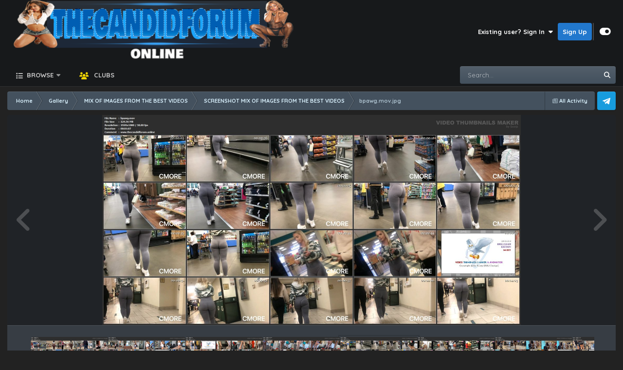

--- FILE ---
content_type: text/html;charset=UTF-8
request_url: https://thecandidforum.online/index.php?/gallery/image/3186-bpawgmovjpg/
body_size: 17466
content:
<!DOCTYPE html>
<html id="focus" lang="en-US" dir="ltr" 
data-focus-guest
data-focus-group-id='2'
data-focus-theme-id='4'

data-focus-navigation='dropdown'

data-focus-bg='1'




data-focus-scheme='dark'

data-focus-cookie='4'

data-focus-userlinks='radius sep cta'
data-focus-post='no-margin'
data-focus-post-header='background border-v'
data-focus-post-controls='transparent buttons'
data-focus-blocks='transparent'
data-focus-ui="guest-alert new-badge transparent-ficon"
 data-globaltemplate="4.7.12">
	<head>
<link rel="preconnect" href="https://fonts.googleapis.com">
<link rel="preconnect" href="https://fonts.gstatic.com" crossorigin>
<link href="https://fonts.googleapis.com/css2?family=Quicksand:wght@300..700&amp;family=Righteous&amp;display=swap" rel="stylesheet">
<link href="https://fonts.googleapis.com/css2?family=Noto+Color+Emoji&amp;family=Noto+Emoji:wght@300..700&amp;display=swap" rel="stylesheet">
<link href="https://fonts.googleapis.com/css2?family=Prompt:ital,wght@0,100;0,200;0,300;0,400;0,500;0,600;0,700;0,800;0,900;1,100;1,200;1,300;1,400;1,500;1,600;1,700;1,800;1,900&amp;display=swap" rel="stylesheet">
		<meta charset="utf-8">
        
		<title>bpawg.mov.jpg -  SCREENSHOT MIX OF IMAGES FROM THE BEST VIDEOS - TheCandidForum - Online - Beautiful girls in videos &amp; Pictures recorded in public</title>
		
		
		
		

	<meta name="viewport" content="width=device-width, initial-scale=1">



	<meta name="twitter:card" content="summary_large_image" />


	
		<meta name="twitter:site" content="@thecandidforum" />
	



	
		
			
				<meta property="og:title" content="bpawg.mov.jpg">
			
		
	

	
		
			
				<meta property="og:type" content="website">
			
		
	

	
		
			
				<meta property="og:url" content="https://thecandidforum.online/index.php?/gallery/image/3186-bpawgmovjpg/">
			
		
	

	
		
			
		
	

	
		
			
		
	

	
		
			
				<meta property="og:updated_time" content="2023-05-10T04:40:12Z">
			
		
	

	
		
			
				<meta property="og:image" content="https://thecandidforum.online/uploads/monthly_2023_05/large.bpawg.mov.jpg.8c979c8936f878ef80e617dbfc93d326.jpg">
			
		
	

	
		
			
				<meta property="og:image:type" content="image/jpeg">
			
		
	

	
		
			
				<meta property="og:site_name" content="TheCandidForum - Online - Beautiful girls in videos &amp; Pictures recorded in public">
			
		
	

	
		
			
				<meta property="og:locale" content="en_US">
			
		
	


	
		<link rel="canonical" href="https://thecandidforum.online/index.php?/gallery/image/3186-bpawgmovjpg/" />
	

	
		<link rel="preload" href="https://thecandidforum.online/uploads/monthly_2023_05/large.bpawg.mov.jpg.8c979c8936f878ef80e617dbfc93d326.jpg" as="image" type="image/jpeg" />
	

	
		<link as="style" rel="preload" href="https://thecandidforum.online/applications/core/interface/ckeditor/ckeditor/skins/ips/editor.css?t=OAC9" />
	





<link rel="manifest" href="https://thecandidforum.online/index.php?/manifest.webmanifest/">
<meta name="msapplication-config" content="https://thecandidforum.online/index.php?/browserconfig.xml/">
<meta name="msapplication-starturl" content="/">
<meta name="application-name" content="TheCandidForum - Online - Beautiful girls in videos & Pictures recorded in public">
<meta name="apple-mobile-web-app-title" content="TheCandidForum - Online - Beautiful girls in videos & Pictures recorded in public">

	<meta name="theme-color" content="#17191b">






	

	
		
			<link rel="icon" sizes="36x36" href="https://thecandidforum.online/uploads/monthly_2023_07/android-chrome-36x36.png?v=1717084011">
		
	

	
		
			<link rel="icon" sizes="48x48" href="https://thecandidforum.online/uploads/monthly_2023_07/android-chrome-48x48.png?v=1717084011">
		
	

	
		
			<link rel="icon" sizes="72x72" href="https://thecandidforum.online/uploads/monthly_2023_07/android-chrome-72x72.png?v=1717084011">
		
	

	
		
			<link rel="icon" sizes="96x96" href="https://thecandidforum.online/uploads/monthly_2023_07/android-chrome-96x96.png?v=1717084011">
		
	

	
		
			<link rel="icon" sizes="144x144" href="https://thecandidforum.online/uploads/monthly_2023_07/android-chrome-144x144.png?v=1717084011">
		
	

	
		
			<link rel="icon" sizes="192x192" href="https://thecandidforum.online/uploads/monthly_2023_07/android-chrome-192x192.png?v=1717084011">
		
	

	
		
			<link rel="icon" sizes="256x256" href="https://thecandidforum.online/uploads/monthly_2023_07/android-chrome-256x256.png?v=1717084011">
		
	

	
		
			<link rel="icon" sizes="384x384" href="https://thecandidforum.online/uploads/monthly_2023_07/android-chrome-384x384.png?v=1717084011">
		
	

	
		
			<link rel="icon" sizes="512x512" href="https://thecandidforum.online/uploads/monthly_2023_07/android-chrome-512x512.png?v=1717084011">
		
	

	
		
			<meta name="msapplication-square70x70logo" content="https://thecandidforum.online/uploads/monthly_2023_07/msapplication-square70x70logo.png?v=1717084011"/>
		
	

	
		
			<meta name="msapplication-TileImage" content="https://thecandidforum.online/uploads/monthly_2023_07/msapplication-TileImage.png?v=1717084011"/>
		
	

	
		
			<meta name="msapplication-square150x150logo" content="https://thecandidforum.online/uploads/monthly_2023_07/msapplication-square150x150logo.png?v=1717084011"/>
		
	

	
		
			<meta name="msapplication-wide310x150logo" content="https://thecandidforum.online/uploads/monthly_2023_07/msapplication-wide310x150logo.png?v=1717084011"/>
		
	

	
		
			<meta name="msapplication-square310x310logo" content="https://thecandidforum.online/uploads/monthly_2023_07/msapplication-square310x310logo.png?v=1717084011"/>
		
	

	
		
			
				<link rel="apple-touch-icon" href="https://thecandidforum.online/uploads/monthly_2023_07/apple-touch-icon-57x57.png?v=1717084011">
			
		
	

	
		
			
				<link rel="apple-touch-icon" sizes="60x60" href="https://thecandidforum.online/uploads/monthly_2023_07/apple-touch-icon-60x60.png?v=1717084011">
			
		
	

	
		
			
				<link rel="apple-touch-icon" sizes="72x72" href="https://thecandidforum.online/uploads/monthly_2023_07/apple-touch-icon-72x72.png?v=1717084011">
			
		
	

	
		
			
				<link rel="apple-touch-icon" sizes="76x76" href="https://thecandidforum.online/uploads/monthly_2023_07/apple-touch-icon-76x76.png?v=1717084011">
			
		
	

	
		
			
				<link rel="apple-touch-icon" sizes="114x114" href="https://thecandidforum.online/uploads/monthly_2023_07/apple-touch-icon-114x114.png?v=1717084011">
			
		
	

	
		
			
				<link rel="apple-touch-icon" sizes="120x120" href="https://thecandidforum.online/uploads/monthly_2023_07/apple-touch-icon-120x120.png?v=1717084011">
			
		
	

	
		
			
				<link rel="apple-touch-icon" sizes="144x144" href="https://thecandidforum.online/uploads/monthly_2023_07/apple-touch-icon-144x144.png?v=1717084011">
			
		
	

	
		
			
				<link rel="apple-touch-icon" sizes="152x152" href="https://thecandidforum.online/uploads/monthly_2023_07/apple-touch-icon-152x152.png?v=1717084011">
			
		
	

	
		
			
				<link rel="apple-touch-icon" sizes="180x180" href="https://thecandidforum.online/uploads/monthly_2023_07/apple-touch-icon-180x180.png?v=1717084011">
			
		
	





<link rel="preload" href="//thecandidforum.online/applications/core/interface/font/fontawesome-webfont.woff2?v=4.7.0" as="font" crossorigin="anonymous">
		




	<link rel='stylesheet' href='https://thecandidforum.online/uploads/css_built_4/341e4a57816af3ba440d891ca87450ff_framework.css?v=4e52a1ea3c1768019107' media='all'>

	<link rel='stylesheet' href='https://thecandidforum.online/uploads/css_built_4/05e81b71abe4f22d6eb8d1a929494829_responsive.css?v=4e52a1ea3c1768019107' media='all'>

	<link rel='stylesheet' href='https://thecandidforum.online/uploads/css_built_4/79bfb05544daeca4ec6d8979c07ae88e_button.css?v=4e52a1ea3c1768019107' media='all'>

	<link rel='stylesheet' href='https://thecandidforum.online/uploads/css_built_4/f50e00d33c5184b8de852396507efd54_forumcover.css?v=4e52a1ea3c1768019107' media='all'>

	<link rel='stylesheet' href='https://thecandidforum.online/uploads/css_built_4/223ae211f0236ea36ac9f7bf920a797a_all.min.css?v=4e52a1ea3c1768019107' media='all'>

	<link rel='stylesheet' href='https://thecandidforum.online/uploads/css_built_4/29bd99919d9bcfd58c5a255c6957b8a6_convert.css?v=4e52a1ea3c1768019107' media='all'>

	<link rel='stylesheet' href='https://thecandidforum.online/uploads/css_built_4/49037c9bdbc019a877c9a3ae069caf24_v4-font-face.min.css?v=4e52a1ea3c1768019107' media='all'>

	<link rel='stylesheet' href='https://thecandidforum.online/uploads/css_built_4/72f83c71d84327caf917932c957d1930_tthumb.css?v=4e52a1ea3c1768019107' media='all'>

	<link rel='stylesheet' href='https://thecandidforum.online/uploads/css_built_4/90eb5adf50a8c640f633d47fd7eb1778_core.css?v=4e52a1ea3c1768019107' media='all'>

	<link rel='stylesheet' href='https://thecandidforum.online/uploads/css_built_4/5a0da001ccc2200dc5625c3f3934497d_core_responsive.css?v=4e52a1ea3c1768019107' media='all'>

	<link rel='stylesheet' href='https://thecandidforum.online/uploads/css_built_4/f6406c6d7112e8de1c3466a0104115c7_msi.css?v=4e52a1ea3c1768019107' media='all'>

	<link rel='stylesheet' href='https://thecandidforum.online/uploads/css_built_4/4d6a11e8b4b62e126784f10092df229b_typicons.css?v=4e52a1ea3c1768019107' media='all'>

	<link rel='stylesheet' href='https://thecandidforum.online/uploads/css_built_4/b894c0b8cc964798aa59066df91cdbe2_modern_tags.css?v=4e52a1ea3c1768019107' media='all'>

	<link rel='stylesheet' href='https://thecandidforum.online/uploads/css_built_4/37c6452ea623de41c991284837957128_gallery.css?v=4e52a1ea3c1768019107' media='all'>

	<link rel='stylesheet' href='https://thecandidforum.online/uploads/css_built_4/22e9af7d7c6ac7ddc7db0f1b0d471efc_gallery_responsive.css?v=4e52a1ea3c1768019107' media='all'>

	<link rel='stylesheet' href='https://thecandidforum.online/uploads/css_built_4/8a32dcbf06236254181d222455063219_global.css?v=4e52a1ea3c1768019107' media='all'>





<link rel='stylesheet' href='https://thecandidforum.online/uploads/css_built_4/258adbb6e4f3e83cd3b355f84e3fa002_custom.css?v=4e52a1ea3c1768019107' media='all'>




		
<script type='text/javascript'>
var focusHtml = document.getElementById('focus');
var cookieId = focusHtml.getAttribute('data-focus-cookie');

//	['setting-name', enabled-by-default, has-toggle]
var focusSettings = [
	
 
	['mobile-footer', 1, 1],
	['fluid', 0, 1],
	['larger-font-size', 0, 1],
	['sticky-author-panel', 0, 1],
	['sticky-sidebar', 0, 1],
	['flip-sidebar', 0, 1],
	
	
]; 
for(var i = 0; i < focusSettings.length; i++) {
	var settingName = focusSettings[i][0];
	var isDefault = focusSettings[i][1];
	var allowToggle = focusSettings[i][2];
	if(allowToggle){
		var choice = localStorage.getItem(settingName);
		if( (choice === '1') || (!choice && (isDefault)) ){
			focusHtml.classList.add('enable--' + settingName + '');
		}
	} else if(isDefault){
		focusHtml.classList.add('enable--' + settingName + '');
	}
}


</script>

 
		
		
		

	
	<link rel='shortcut icon' href='https://thecandidforum.online/uploads/monthly_2022_12/tcf.ico' type="image/x-icon">

		
 
	</head>
	<body class="ipsApp ipsApp_front ipsJS_none ipsClearfix" data-controller="core.front.core.app"  data-message=""  data-pageapp="gallery" data-pagelocation="front" data-pagemodule="gallery" data-pagecontroller="view" data-pageid="3186"   >
		
        

        

		<a href="#ipsLayout_mainArea" class="ipsHide" title="Go to main content on this page" accesskey="m">Jump to content</a>
		
<ul id='elMobileNav' class='ipsResponsive_hideDesktop' data-controller='core.front.core.mobileNav'>
	
		
			
			
				
				
			
				
				
			
				
					<li id='elMobileBreadcrumb'>
						<a href='https://thecandidforum.online/index.php?/gallery/category/6-screenshot-mix-of-images-from-the-best-videos/'>
							<span> SCREENSHOT MIX OF IMAGES FROM THE BEST VIDEOS</span>
						</a>
					</li>
				
				
			
				
				
			
		
	
  
	<li class='elMobileNav__home'>
		<a href='https://thecandidforum.online/'><i class="fa fa-home" aria-hidden="true"></i></a>
	</li>
	
	
	<li >
		<a data-action="defaultStream" href='https://thecandidforum.online/index.php?/discover/'><i class="fa fa-newspaper-o" aria-hidden="true"></i></a>
	</li>

	

	
		<li class='ipsJS_show'>
			<a href='https://thecandidforum.online/index.php?/search/' data-class='display--focus-mobile-search'><i class='fa fa-search'></i></a>
		</li>
	

	
<li data-focus-editor>
	<a href='#'>
		<i class='fa fa-toggle-on'></i>
	</a>
</li>
<li data-focus-toggle-theme>
	<a href='#'>
		<i class='fa'></i>
	</a>
</li>
  	
	<li data-ipsDrawer data-ipsDrawer-drawerElem='#elMobileDrawer'>
		<a href='#' >
			
			
				
			
			
			
			<i class='fa fa-navicon'></i>
		</a>
	</li>
</ul>
		
<div class='focus-mobile-search'>
	<div class='focus-mobile-search__close' data-class='display--focus-mobile-search'><i class="fa fa-times" aria-hidden="true"></i></div>
</div>
		<div id="ipsLayout_header">
			<header class="focus-header">
				<div class="ipsLayout_container">
					<div class="focus-header-align">
						
<a class='focus-logo' href='https://thecandidforum.online/' accesskey='1'>
	
		
		<span class='focus-logo__image'>
			<img src="https://thecandidforum.online/uploads/monthly_2024_01/banner.png.baa1a8554e6b42cd2a49dc1ad5640e85.png" alt='TheCandidForum - Online - Beautiful girls in videos &amp; Pictures recorded in public'>
		</span>
		
			<!-- <span class='focus-logo__text'>
				<span class='focus-logo__name'>Deflection <span>4.5</span></span>
				<span class='focus-logo__slogan'>A dark, modern theme for Invision Community</span>
			</span> -->
		
	
</a>
						
							<div class="focus-user">

	<ul id="elUserNav" class="ipsList_inline cSignedOut ipsResponsive_showDesktop">
		
		
		
		
			
				
	


	<li class='cUserNav_icon ipsHide' id='elCart_container'></li>
	<li class='elUserNav_sep ipsHide' id='elCart_sep'></li>

<li id="elSignInLink">
					<a href="https://thecandidforum.online/index.php?/login/" data-ipsmenu-closeonclick="false" data-ipsmenu id="elUserSignIn">
						Existing user? Sign In  <i class="fa fa-caret-down"></i>
					</a>
					
<div id='elUserSignIn_menu' class='ipsMenu ipsMenu_auto ipsHide'>
	<form accept-charset='utf-8' method='post' action='https://thecandidforum.online/index.php?/login/'>
		<input type="hidden" name="csrfKey" value="9b5cce174377942356cf5f1f9a21fad0">
		<input type="hidden" name="ref" value="aHR0cHM6Ly90aGVjYW5kaWRmb3J1bS5vbmxpbmUvaW5kZXgucGhwPy9nYWxsZXJ5L2ltYWdlLzMxODYtYnBhd2dtb3ZqcGcv">
		<div data-role="loginForm">
			
			
			
				<div class='ipsColumns ipsColumns_noSpacing'>
					<div class='ipsColumn ipsColumn_wide' id='elUserSignIn_internal'>
						
<div class="ipsPad ipsForm ipsForm_vertical">
	<h4 class="ipsType_sectionHead">Sign In</h4>
	<br><br>
	<ul class='ipsList_reset'>
		<li class="ipsFieldRow ipsFieldRow_noLabel ipsFieldRow_fullWidth">
			
			
				<input type="email" placeholder="Email Address" name="auth" autocomplete="email">
			
		</li>
		<li class="ipsFieldRow ipsFieldRow_noLabel ipsFieldRow_fullWidth">
			<input type="password" placeholder="Password" name="password" autocomplete="current-password">
		</li>
		<li class="ipsFieldRow ipsFieldRow_checkbox ipsClearfix">
			<span class="ipsCustomInput">
				<input type="checkbox" name="remember_me" id="remember_me_checkbox" value="1" checked aria-checked="true">
				<span></span>
			</span>
			<div class="ipsFieldRow_content">
				<label class="ipsFieldRow_label" for="remember_me_checkbox">Remember me</label>
				<span class="ipsFieldRow_desc">Not recommended on shared computers</span>
			</div>
		</li>
		<li class="ipsFieldRow ipsFieldRow_fullWidth">
			<button type="submit" name="_processLogin" value="usernamepassword" class="ipsButton ipsButton_primary ipsButton_small" id="elSignIn_submit">Sign In</button>
			
				<p class="ipsType_right ipsType_small">
					
						<a href='https://thecandidforum.online/index.php?/lostpassword/' data-ipsDialog data-ipsDialog-title='Forgot your password?'>
					
					Forgot your password?</a>
				</p>
			
		</li>
	</ul>
</div>
					</div>
					<div class='ipsColumn ipsColumn_wide'>
						<div class='ipsPadding' id='elUserSignIn_external'>
							<div class='ipsAreaBackground_light ipsPadding:half'>
								
									<p class='ipsType_reset ipsType_small ipsType_center'><strong>Or sign in with one of these services</strong></p>
								
								
									<div class='ipsType_center ipsMargin_top:half'>
										

<button type="submit" name="_processLogin" value="4" class='ipsButton ipsButton_verySmall ipsButton_fullWidth ipsSocial ipsSocial_google' style="background-color: #4285F4">
	
		<span class='ipsSocial_icon'>
			
				<i class='fa fa-google'></i>
			
		</span>
		<span class='ipsSocial_text'>Sign in with Google</span>
	
</button>
									</div>
								
									<div class='ipsType_center ipsMargin_top:half'>
										

<button type="submit" name="_processLogin" value="5" class='ipsButton ipsButton_verySmall ipsButton_fullWidth ipsSocial ipsSocial_microsoft' style="background-color: #008b00">
	
		<span class='ipsSocial_icon'>
			
				<i class='fa fa-windows'></i>
			
		</span>
		<span class='ipsSocial_text'>Sign in with Microsoft</span>
	
</button>
									</div>
								
									<div class='ipsType_center ipsMargin_top:half'>
										

<button type="submit" name="_processLogin" value="8" class='ipsButton ipsButton_verySmall ipsButton_fullWidth ipsSocial brilliantdiscord_discordButton' style="background-color: #7289DA">
	
		<span class='ipsSocial_icon'>
			
				<i class='fa fa-user-o bdi-fa-fab-discord'></i>
			
		</span>
		<span class='ipsSocial_text'>Login with Discord</span>
	
</button>
									</div>
								
									<div class='ipsType_center ipsMargin_top:half'>
										

<button type="submit" name="_processLogin" value="9" class='ipsButton ipsButton_verySmall ipsButton_fullWidth ipsSocial ipsSocial_twitter' style="background-color: #00abf0">
	
		<span class='ipsSocial_icon'>
			
				<i class='fa fa-twitter'></i>
			
		</span>
		<span class='ipsSocial_text'>Sign in with X</span>
	
</button>
									</div>
								
							</div>
						</div>
					</div>
				</div>
			
		</div>
	</form>
</div>
				</li>
			
		
		
			<li>
				
					<a href="https://thecandidforum.online/index.php?/register/" data-ipsdialog data-ipsdialog-size="narrow" data-ipsdialog-title="Sign Up"  id="elRegisterButton">Sign Up</a>
				
			</li>
		
		
<li class='elUserNav_sep'></li>
<li class='cUserNav_icon ipsJS_show' data-focus-editor>
	<a href='#' data-ipsTooltip>
		<i class='fa fa-toggle-on'></i>
	</a>
</li>
<li class='cUserNav_icon ipsJS_show' data-focus-toggle-theme>
	<a href='#' data-ipsTooltip>
		<i class='fa'></i>
	</a>
</li>

 
	</ul>
</div>
						
					</div>
				</div>
			</header>
			<div class="ipsLayout_container ipsResponsive_showDesktop">
				<div class="focus-nav-bar">
					<div class="ipsLayout_container ipsFlex ipsFlex-jc:between ipsFlex-ai:center">
						<div class="focus-nav">

	<nav  class=' ipsResponsive_showDesktop'>
		<div class='ipsNavBar_primary ipsNavBar_primary--loading ipsLayout_container '>
			<ul data-role="primaryNavBar" class='ipsClearfix'>
				


	
		
		
		<li  id='elNavSecondary_1' data-role="navBarItem" data-navApp="core" data-navExt="CustomItem">
			
			
				<a href="https://thecandidforum.online"  data-navItem-id="1" >
					Browse<span class='ipsNavBar_active__identifier'></span>
				</a>
			
			
				<ul class='ipsNavBar_secondary ipsHide' data-role='secondaryNavBar'>
					


	
	

	
		
		
		<li  id='elNavSecondary_35' data-role="navBarItem" data-navApp="core" data-navExt="StaffDirectory">
			
			
				<a href="https://thecandidforum.online/index.php?/staff/"  data-navItem-id="35" >
					Staff<span class='ipsNavBar_active__identifier'></span>
				</a>
			
			
		</li>
	
	

	
	

					<li class='ipsHide' id='elNavigationMore_1' data-role='navMore'>
						<a href='#' data-ipsMenu data-ipsMenu-appendTo='#elNavigationMore_1' id='elNavigationMore_1_dropdown'>More <i class='fa fa-caret-down'></i></a>
						<ul class='ipsHide ipsMenu ipsMenu_auto' id='elNavigationMore_1_dropdown_menu' data-role='moreDropdown'></ul>
					</li>
				</ul>
			
		</li>
	
	

	
		
		
		<li  id='elNavSecondary_38' data-role="navBarItem" data-navApp="core" data-navExt="Clubs">
			
			
				<a href="https://thecandidforum.online/index.php?/clubs/"  data-navItem-id="38" >
					Clubs<span class='ipsNavBar_active__identifier'></span>
				</a>
			
			
		</li>
	
	

	
	

	
	

	
	

	
	

	
	

				
				<li class="focus-nav__more focus-nav__more--hidden">
					<a href="#"> More <span class='ipsNavBar_active__identifier'></span></a>
					<ul class='ipsNavBar_secondary'></ul>
				</li>
				
			</ul>
			

	<div id="elSearchWrapper">
		<div id='elSearch' data-controller="core.front.core.quickSearch">
			<form accept-charset='utf-8' action='//thecandidforum.online/index.php?/search/&amp;do=quicksearch' method='post'>
                <input type='search' id='elSearchField' placeholder='Search...' name='q' autocomplete='off' aria-label='Search'>
                <details class='cSearchFilter'>
                    <summary class='cSearchFilter__text'></summary>
                    <ul class='cSearchFilter__menu'>
                        
                        <li><label><input type="radio" name="type" value="all"  checked><span class='cSearchFilter__menuText'>Everywhere</span></label></li>
                        
                            
                                <li><label><input type="radio" name="type" value='contextual_{&quot;type&quot;:&quot;gallery_image&quot;,&quot;nodes&quot;:6}'><span class='cSearchFilter__menuText'>This Category</span></label></li>
                            
                                <li><label><input type="radio" name="type" value='contextual_{&quot;type&quot;:&quot;gallery_image&quot;,&quot;item&quot;:3186}'><span class='cSearchFilter__menuText'>This Image</span></label></li>
                            
                        
                        
                            <li><label><input type="radio" name="type" value="core_statuses_status"><span class='cSearchFilter__menuText'>Status Updates</span></label></li>
                        
                            <li><label><input type="radio" name="type" value="forums_topic"><span class='cSearchFilter__menuText'>Topics</span></label></li>
                        
                            <li><label><input type="radio" name="type" value="gallery_image"><span class='cSearchFilter__menuText'>Images</span></label></li>
                        
                            <li><label><input type="radio" name="type" value="gallery_album_item"><span class='cSearchFilter__menuText'>Albums</span></label></li>
                        
                            <li><label><input type="radio" name="type" value="nexus_package_item"><span class='cSearchFilter__menuText'>Products</span></label></li>
                        
                            <li><label><input type="radio" name="type" value="cms_pages_pageitem"><span class='cSearchFilter__menuText'>Pages</span></label></li>
                        
                            <li><label><input type="radio" name="type" value="cms_records1"><span class='cSearchFilter__menuText'>Article</span></label></li>
                        
                            <li><label><input type="radio" name="type" value="core_members"><span class='cSearchFilter__menuText'>Members</span></label></li>
                        
                    </ul>
                </details>
				<button class='cSearchSubmit' type="submit" aria-label='Search'><i class="fa fa-search"></i></button>
			</form>
		</div>
	</div>

		</div>
	</nav>
</div>
						
							<div class="focus-search"></div>
						
					</div>
				</div>
			</div>
		</div>
		<main id="ipsLayout_body" class="ipsLayout_container">
			<div class="focus-content">
				<div class="focus-content-padding">
					<div id="ipsLayout_contentArea">
						<div class="focus-precontent">
							<div class="focus-breadcrumb">
								
<nav class='ipsBreadcrumb ipsBreadcrumb_top ipsFaded_withHover'>
	

	<ul class='ipsList_inline ipsPos_right'>
		
		<li >
			<a data-action="defaultStream" class='ipsType_light '  href='https://thecandidforum.online/index.php?/discover/'><i class="fa fa-newspaper-o" aria-hidden="true"></i> <span>All Activity</span></a>
		</li>
		
	</ul>

	<ul data-role="breadcrumbList">
		<li>
			<a title="Home" href='https://thecandidforum.online/'>
				<span>Home <i class='fa fa-angle-right'></i></span>
			</a>
		</li>
		
		
			<li>
				
					<a href='https://thecandidforum.online/index.php?/gallery/'>
						<span>Gallery <i class='fa fa-angle-right' aria-hidden="true"></i></span>
					</a>
				
			</li>
		
			<li>
				
					<a href='https://thecandidforum.online/index.php?/gallery/category/1-mix-of-images-from-the-best-videos/'>
						<span>MIX OF IMAGES FROM THE BEST VIDEOS <i class='fa fa-angle-right' aria-hidden="true"></i></span>
					</a>
				
			</li>
		
			<li>
				
					<a href='https://thecandidforum.online/index.php?/gallery/category/6-screenshot-mix-of-images-from-the-best-videos/'>
						<span> SCREENSHOT MIX OF IMAGES FROM THE BEST VIDEOS <i class='fa fa-angle-right' aria-hidden="true"></i></span>
					</a>
				
			</li>
		
			<li>
				
					bpawg.mov.jpg
				
			</li>
		
	</ul>
</nav>
								

<ul class='focus-social focus-social--iconOnly'>
	<li><a href='https://t.me/CandidVideoStorage' target="_blank" rel="noopener"><span>Telegram</span></a></li>
</ul>

							</div>
						</div>
						





						<div id="ipsLayout_contentWrapper">
							
							<div id="ipsLayout_mainArea">
								
								
								
								
								

	




								



<div data-controller='gallery.front.view.image' data-lightboxURL='https://thecandidforum.online/index.php?/gallery/image/3186-bpawgmovjpg/'>
	<div class='ipsColumns ipsMargin_bottom'>
		<div class='ipsColumn ipsColumn_fluid'>
			<div class='cGalleryLightbox_inner' data-role="imageSizer">
				<div class='elGalleryHeader'>
					

<div id='elGalleryImage' class='elGalleryImage' data-role="imageFrame" data-imageSizes='{&quot;large&quot;:[1600,803],&quot;small&quot;:[600,302]}'>
	
		<div class='cGalleryViewImage' data-role='notesWrapper' data-controller='gallery.front.view.notes' data-imageID='3186'  data-notesData='[]'>
			<div>
				<a href='https://thecandidforum.online/uploads/monthly_2023_05/large.bpawg.mov.jpg.8c979c8936f878ef80e617dbfc93d326.jpg' title='View in lightbox' data-ipsLightbox>
					<img src='https://thecandidforum.online/uploads/monthly_2023_05/large.bpawg.mov.jpg.8c979c8936f878ef80e617dbfc93d326.jpg' alt="bpawg.mov.jpg" title='bpawg.mov.jpg' data-role='theImage'>
				</a>
            </div>
			
		</div>
        	


		<div class='cGalleryImageFade'>
			<div class='cGalleryImageBottomBar'>
				<div class='cGalleryCreditInfo ipsType_normal ipsHide'>
					

					
				</div>
				
			</div>
		</div>
	
	<span class='elGalleryImageNav'>
       
            <a href='https://thecandidforum.online/index.php?/gallery/image/3186-bpawgmovjpg/&amp;browse=1&amp;do=previous' class='elGalleryImageNav_prev' data-action="prevMedia"><i class='fa fa-angle-left'></i></a>
            <a href='https://thecandidforum.online/index.php?/gallery/image/3186-bpawgmovjpg/&amp;browse=1&amp;do=next' class='elGalleryImageNav_next' data-action="nextMedia"><i class='fa fa-angle-right'></i></a>
        
	</span>
</div>
				</div>
			</div>
            
            
            
			<div class='cGalleryImageThumbs'>
				<ol class='cGalleryCarousel' id='gallery-image-thumbs'>
                    
					
			            <li class='cGalleryCarousel__item'>
			            	<div class='ipsImageBlock'>
				                
					                <a href='https://thecandidforum.online/index.php?/gallery/image/3190-britisharse71movjpg/' title='View the image BritishArse71.mov.jpg' class='ipsImageBlock__main'>
					                	<img src='https://thecandidforum.online/uploads/monthly_2023_05/small.BritishArse71.mov.jpg.2105ed3ac26ececabdfa91756f0e30f4.jpg' alt="BritishArse71.mov.jpg" loading="lazy">
					                </a>
				                
                            	

                            </div>
                        </li>
                        
			        
			            <li class='cGalleryCarousel__item'>
			            	<div class='ipsImageBlock'>
				                
					                <a href='https://thecandidforum.online/index.php?/gallery/image/3189-britisharse70mp4jpg/' title='View the image BritishArse70.mp4.jpg' class='ipsImageBlock__main'>
					                	<img src='https://thecandidforum.online/uploads/monthly_2023_05/small.BritishArse70.mp4.jpg.a6755ed5de21e316bfb4dfeae94d468e.jpg' alt="BritishArse70.mp4.jpg" loading="lazy">
					                </a>
				                
                            	

                            </div>
                        </li>
                        
			        
			            <li class='cGalleryCarousel__item'>
			            	<div class='ipsImageBlock'>
				                
					                <a href='https://thecandidforum.online/index.php?/gallery/image/3188-britisharse7movjpg/' title='View the image BritishArse7.mov.jpg' class='ipsImageBlock__main'>
					                	<img src='https://thecandidforum.online/uploads/monthly_2023_05/small.BritishArse7.mov.jpg.b259037bcf51d2f72c76f25840c1cfc2.jpg' alt="BritishArse7.mov.jpg" loading="lazy">
					                </a>
				                
                            	

                            </div>
                        </li>
                        
			        
			            <li class='cGalleryCarousel__item'>
			            	<div class='ipsImageBlock'>
				                
					                <a href='https://thecandidforum.online/index.php?/gallery/image/3187-brazilian-teen-thongmp4jpg/' title='View the image Brazilian Teen Thong.mp4.jpg' class='ipsImageBlock__main'>
					                	<img src='https://thecandidforum.online/uploads/monthly_2023_05/small.65821921_BrazilianTeenThong.mp4.jpg.9ccbd0a751890f20a2c608a793d86b76.jpg' alt="Brazilian Teen Thong.mp4.jpg" loading="lazy">
					                </a>
				                
                            	

                            </div>
                        </li>
                        
			        

                    <li class='cGalleryCarousel__item cGalleryCarousel__item--active'>
                    	<div class='ipsImageBlock'>
	                        
	                            <a href='https://thecandidforum.online/index.php?/gallery/image/3186-bpawgmovjpg/' title='View the image bpawg.mov.jpg' class='ipsImageBlock__main'>
	                                <img src='https://thecandidforum.online/uploads/monthly_2023_05/small.bpawg.mov.jpg.bd51687d52d2c8ff117f9c852ca45b63.jpg' alt="bpawg.mov.jpg" loading="lazy">
	                            </a>
                        	
                        	

                        </div>
                        
                    </li>

                    
                        <li class='cGalleryCarousel__item'>
                        	<div class='ipsImageBlock'>
	                            
	                                <a href='https://thecandidforum.online/index.php?/gallery/image/3185-bp233cmp4jpg/' title='View the image BP233C.mp4.jpg' class='ipsImageBlock__main'>
	                                    <img src='https://thecandidforum.online/uploads/monthly_2023_05/small.BP233C.mp4.jpg.0237daa10c443f58d3ee0f1981ba7a25.jpg' alt="BP233C.mp4.jpg" loading="lazy">
	                                </a>
	                            
	                            

	                        </div>
                        </li>
                        
                        
                    
                        <li class='cGalleryCarousel__item'>
                        	<div class='ipsImageBlock'>
	                            
	                                <a href='https://thecandidforum.online/index.php?/gallery/image/3184-botyl1mp4jpg/' title='View the image BOTYL1.mp4.jpg' class='ipsImageBlock__main'>
	                                    <img src='https://thecandidforum.online/uploads/monthly_2023_05/small.BOTYL1.mp4.jpg.b2cf2ffac8f007037634f3ccf03b4fea.jpg' alt="BOTYL1.mp4.jpg" loading="lazy">
	                                </a>
	                            
	                            

	                        </div>
                        </li>
                        
                        
                    
                        <li class='cGalleryCarousel__item'>
                        	<div class='ipsImageBlock'>
	                            
	                                <a href='https://thecandidforum.online/index.php?/gallery/image/3183-boty2022toc-2mp4jpg/' title='View the image BOTY2022TOC (2).mp4.jpg' class='ipsImageBlock__main'>
	                                    <img src='https://thecandidforum.online/uploads/monthly_2023_05/small.1241610840_BOTY2022TOC(2).mp4.jpg.f2dc3bf4f1ecf70440a5a202be92bab7.jpg' alt="BOTY2022TOC (2).mp4.jpg" loading="lazy">
	                                </a>
	                            
	                            

	                        </div>
                        </li>
                        
                        
                    
                        <li class='cGalleryCarousel__item'>
                        	<div class='ipsImageBlock'>
	                            
	                                <a href='https://thecandidforum.online/index.php?/gallery/image/3182-boty2022pt2movjpg/' title='View the image BOTY2022pt2.mov.jpg' class='ipsImageBlock__main'>
	                                    <img src='https://thecandidforum.online/uploads/monthly_2023_05/small.BOTY2022pt2.mov.jpg.64074ad5cfec9d33eff220a35ee5a9f2.jpg' alt="BOTY2022pt2.mov.jpg" loading="lazy">
	                                </a>
	                            
	                            

	                        </div>
                        </li>
                        
                        
                            
				</ol>
                <div class='cGalleryCarouselNav cGalleryCarouselNav--overlay' data-carousel-controls='gallery-image-thumbs' data-controller="gallery.front.browse.carousel" hidden>
                    <button class='cGalleryCarouselNav__button' data-carousel-arrow='prev' aria-label='Previous' role='button'>
                        <svg aria-hidden="true" xmlns="http://www.w3.org/2000/svg" viewBox="0 0 320 512" width="10"><path d="M34.52 239.03L228.87 44.69c9.37-9.37 24.57-9.37 33.94 0l22.67 22.67c9.36 9.36 9.37 24.52.04 33.9L131.49 256l154.02 154.75c9.34 9.38 9.32 24.54-.04 33.9l-22.67 22.67c-9.37 9.37-24.57 9.37-33.94 0L34.52 272.97c-9.37-9.37-9.37-24.57 0-33.94z"/></svg>
                    </button>
                    <button class='cGalleryCarouselNav__button' data-carousel-arrow='next' aria-label='Next' role='button'>
                        <svg aria-hidden="true" xmlns="http://www.w3.org/2000/svg" viewBox="0 0 320 512" width="10"><path d="M285.476 272.971L91.132 467.314c-9.373 9.373-24.569 9.373-33.941 0l-22.667-22.667c-9.357-9.357-9.375-24.522-.04-33.901L188.505 256 34.484 101.255c-9.335-9.379-9.317-24.544.04-33.901l22.667-22.667c9.373-9.373 24.569-9.373 33.941 0L285.475 239.03c9.373 9.372 9.373 24.568.001 33.941z"/></svg>
                    </button>
                </div>
			</div>
            
		</div>
	</div>

	<section data-role='imageInfo'>
		




<div class='ipsColumns ipsColumns_collapsePhone ipsResponsive_pull ipsSpacer_bottom'>
	<div class='ipsColumn ipsColumn_fluid'>
		

		<div class='ipsBox'>
			<div class='ipsPadding' data-role='imageDescription'>
				<div class='ipsFlex ipsFlex-ai:center ipsFlex-fw:wrap ipsGap:4'>
					<div class='ipsFlex-flex:11'>
						<h1 class='ipsType_pageTitle ipsContained_container'>
							
							
							
							
							
								<span class='ipsContained ipsType_break'>bpawg.mov.jpg</span>
							
						</h1>
						
					</div>
				</div>
				<hr class='ipsHr'>
				<div class='ipsPageHeader__meta ipsFlex ipsFlex-jc:between ipsFlex-ai:center ipsFlex-fw:wrap ipsGap:3'>
					<div class='ipsFlex-flex:11'>
						<div class='ipsPhotoPanel ipsPhotoPanel_mini ipsClearfix'>
							


	<a href="https://thecandidforum.online/index.php?/profile/2-ironman/" rel="nofollow" data-ipsHover data-ipsHover-width="370" data-ipsHover-target="https://thecandidforum.online/index.php?/profile/2-ironman/&amp;do=hovercard" class="ipsUserPhoto ipsUserPhoto_mini" title="Go to IRONMAN's profile">
		<img src='https://thecandidforum.online/uploads/monthly_2022_12/ironman-half-face-psd-448274.thumb.png.113523fb1196a8ace3fcb30bb9ee0fca.png' alt='IRONMAN' loading="lazy">
	</a>

							<div>
								<p class='ipsType_reset ipsType_normal ipsType_blendLinks'>
									By 


<a href='https://thecandidforum.online/index.php?/profile/2-ironman/' rel="nofollow" data-ipsHover data-ipsHover-width='370' data-ipsHover-target='https://thecandidforum.online/index.php?/profile/2-ironman/&amp;do=hovercard&amp;referrer=https%253A%252F%252Fthecandidforum.online%252Findex.php%253F%252Fgallery%252Fimage%252F3186-bpawgmovjpg%252F' title="Go to IRONMAN's profile" class="ipsType_break"><i class="fa fa-star fa-spin" style="color:#FF0000"></i><span style='color: #f00; font-weight: bold;'>IRONMAN</span></b></a>
								</p>
								<ul class='ipsList_inline'>
									<li class='ipsType_light'><time datetime='2023-05-10T04:40:12Z' title='05/10/2023 04:40  AM' data-short='2 yr'>May 10, 2023</time></li>
									<li class='ipsType_light'>318 views</li>
									
										<li><a href='https://thecandidforum.online/index.php?/profile/2-ironman/content/&amp;type=gallery_image'>View IRONMAN's images</a></li>
									
								</ul>
							</div>
						</div>
					</div>
					<div class='ipsFlex-flex:01 ipsResponsive_hidePhone'>
						<div class='ipsShareLinks'>
							
								


    <a href='#elShareItem_178209341_menu' id='elShareItem_178209341' data-ipsMenu class='ipsShareButton ipsButton ipsButton_verySmall ipsButton_link ipsButton_link--light'>
        <span><i class='fa fa-share-alt'></i></span> &nbsp;Share
    </a>

    <div class='ipsPadding ipsMenu ipsMenu_normal ipsHide' id='elShareItem_178209341_menu' data-controller="core.front.core.sharelink">
        
        
        <span data-ipsCopy data-ipsCopy-flashmessage>
            <a href="https://thecandidforum.online/index.php?/gallery/image/3186-bpawgmovjpg/" class="ipsButton ipsButton_light ipsButton_small ipsButton_fullWidth" data-role="copyButton" data-clipboard-text="https://thecandidforum.online/index.php?/gallery/image/3186-bpawgmovjpg/" data-ipstooltip title='Copy Link to Clipboard'><i class="fa fa-clone"></i> https://thecandidforum.online/index.php?/gallery/image/3186-bpawgmovjpg/</a>
        </span>
        <ul class='ipsShareLinks ipsMargin_top:half'>
            
                <li>
<a href="https://x.com/share?url=https%3A%2F%2Fthecandidforum.online%2Findex.php%3F%2Fgallery%2Fimage%2F3186-bpawgmovjpg%2F" class="cShareLink cShareLink_x" target="_blank" data-role="shareLink" title='Share on X' data-ipsTooltip rel='nofollow noopener'>
    <i class="fa fa-x"></i>
</a></li>
            
                <li>
<a href="https://www.facebook.com/sharer/sharer.php?u=https%3A%2F%2Fthecandidforum.online%2Findex.php%3F%2Fgallery%2Fimage%2F3186-bpawgmovjpg%2F" class="cShareLink cShareLink_facebook" target="_blank" data-role="shareLink" title='Share on Facebook' data-ipsTooltip rel='noopener nofollow'>
	<i class="fa fa-facebook"></i>
</a></li>
            
                <li>
<a href="https://www.reddit.com/submit?url=https%3A%2F%2Fthecandidforum.online%2Findex.php%3F%2Fgallery%2Fimage%2F3186-bpawgmovjpg%2F&amp;title=bpawg.mov.jpg" rel="nofollow noopener" class="cShareLink cShareLink_reddit" target="_blank" title='Share on Reddit' data-ipsTooltip>
	<i class="fa fa-reddit"></i>
</a></li>
            
                <li>
<a href="https://www.linkedin.com/shareArticle?mini=true&amp;url=https%3A%2F%2Fthecandidforum.online%2Findex.php%3F%2Fgallery%2Fimage%2F3186-bpawgmovjpg%2F&amp;title=bpawg.mov.jpg" rel="nofollow noopener" class="cShareLink cShareLink_linkedin" target="_blank" data-role="shareLink" title='Share on LinkedIn' data-ipsTooltip>
	<i class="fa fa-linkedin"></i>
</a></li>
            
                <li>
<a href="https://pinterest.com/pin/create/button/?url=https://thecandidforum.online/index.php?/gallery/image/3186-bpawgmovjpg/&amp;media=https://thecandidforum.online/uploads/monthly_2023_05/large.bpawg.mov.jpg.8c979c8936f878ef80e617dbfc93d326.jpg" class="cShareLink cShareLink_pinterest" rel="nofollow noopener" target="_blank" data-role="shareLink" title='Share on Pinterest' data-ipsTooltip>
	<i class="fa fa-pinterest"></i>
</a></li>
            
        </ul>
        
            <hr class='ipsHr'>
            <button class='ipsHide ipsButton ipsButton_verySmall ipsButton_light ipsButton_fullWidth ipsMargin_top:half' data-controller='core.front.core.webshare' data-role='webShare' data-webShareTitle='bpawg.mov.jpg' data-webShareText='bpawg.mov.jpg' data-webShareUrl='https://thecandidforum.online/index.php?/gallery/image/3186-bpawgmovjpg/'>More sharing options...</button>
        
    </div>

							
                            

							



							

<div data-followApp='gallery' data-followArea='image' data-followID='3186' data-controller='core.front.core.followButton'>
	

	<a href='https://thecandidforum.online/index.php?/login/' rel="nofollow" class="ipsFollow ipsPos_middle ipsButton ipsButton_light ipsButton_verySmall ipsButton_disabled" data-role="followButton" data-ipsTooltip title='Sign in to follow this'>
		<span>Followers</span>
		<span class='ipsCommentCount'>0</span>
	</a>

</div>
						</div>
					</div>
				</div>
				
				

				

					

				

					

				
			</div>
			<div class='ipsItemControls'>
				
					

	<div data-controller='core.front.core.reaction' class='ipsItemControls_right ipsClearfix '>	
		<div class='ipsReact ipsPos_right'>
			
				
				<div class='ipsReact_blurb ipsHide' data-role='reactionBlurb'>
					
				</div>
			
			
			
		</div>
	</div>

				
				<ul class='ipsComment_controls ipsClearfix ipsItemControls_left'>
					
				</ul>
			</div>
		</div>
	</div>
	<div class='ipsColumn ipsColumn_veryWide' id='elGalleryImageStats'>
		<div class='ipsBox ipsPadding' data-role="imageStats">
			
				<div class='ipsType_center'>
					
<div  class='ipsClearfix ipsRating  ipsRating_veryLarge'>
	
	<ul class='ipsRating_collective'>
		
			
				<li class='ipsRating_off'>
					<i class='fa fa-star'></i>
				</li>
			
		
			
				<li class='ipsRating_off'>
					<i class='fa fa-star'></i>
				</li>
			
		
			
				<li class='ipsRating_off'>
					<i class='fa fa-star'></i>
				</li>
			
		
			
				<li class='ipsRating_off'>
					<i class='fa fa-star'></i>
				</li>
			
		
			
				<li class='ipsRating_off'>
					<i class='fa fa-star'></i>
				</li>
			
		
	</ul>
</div>
				</div>
				<hr class='ipsHr'>
			

			

            <div>
                <h2 class='ipsType_minorHeading ipsType_break'>From the category: </h2>
                <h3 class='ipsType_sectionHead'><a href='https://thecandidforum.online/index.php?/gallery/category/6-screenshot-mix-of-images-from-the-best-videos/'> SCREENSHOT MIX OF IMAGES FROM THE BEST VIDEOS</a></h3>
                <span class='ipsType_light'>&middot; 727 images</span>
                <ul class='ipsList_reset ipsMargin_top ipsHide'>
                    <li><i class='fa fa-camera'></i> 727 images</li>
                    
                    
                        <li><i class='fa fa-comment'></i> 6 image comments</li>
                    
                </ul>
            </div>
            <hr class='ipsHr'>

			
				<h2 class='ipsType_minorHeading ipsType_break ipsMargin_bottom:half'>Photo Information</h2>
				<div class='cGalleryExif'>
					
						<div class='ipsType_center ipsMargin_top'>
							<a href='https://thecandidforum.online/index.php?/gallery/image/3186-bpawgmovjpg/&amp;do=metadata' data-ipsDialog data-ipsdialog-size="narrow" data-ipsDialog-title='View all photo EXIF information' class='ipsButton ipsButton_light ipsButton_verySmall'>View photo EXIF information</a>
						</div>
					
				</div>
			
		</div>
	</div>
</div>


<div class='ipsBox ipsPadding ipsResponsive_pull ipsResponsive_showPhone ipsMargin_top'>
	<div class='ipsShareLinks'>
		
			


    <a href='#elShareItem_891609991_menu' id='elShareItem_891609991' data-ipsMenu class='ipsShareButton ipsButton ipsButton_verySmall ipsButton_light '>
        <span><i class='fa fa-share-alt'></i></span> &nbsp;Share
    </a>

    <div class='ipsPadding ipsMenu ipsMenu_normal ipsHide' id='elShareItem_891609991_menu' data-controller="core.front.core.sharelink">
        
        
        <span data-ipsCopy data-ipsCopy-flashmessage>
            <a href="https://thecandidforum.online/index.php?/gallery/image/3186-bpawgmovjpg/" class="ipsButton ipsButton_light ipsButton_small ipsButton_fullWidth" data-role="copyButton" data-clipboard-text="https://thecandidforum.online/index.php?/gallery/image/3186-bpawgmovjpg/" data-ipstooltip title='Copy Link to Clipboard'><i class="fa fa-clone"></i> https://thecandidforum.online/index.php?/gallery/image/3186-bpawgmovjpg/</a>
        </span>
        <ul class='ipsShareLinks ipsMargin_top:half'>
            
                <li>
<a href="https://x.com/share?url=https%3A%2F%2Fthecandidforum.online%2Findex.php%3F%2Fgallery%2Fimage%2F3186-bpawgmovjpg%2F" class="cShareLink cShareLink_x" target="_blank" data-role="shareLink" title='Share on X' data-ipsTooltip rel='nofollow noopener'>
    <i class="fa fa-x"></i>
</a></li>
            
                <li>
<a href="https://www.facebook.com/sharer/sharer.php?u=https%3A%2F%2Fthecandidforum.online%2Findex.php%3F%2Fgallery%2Fimage%2F3186-bpawgmovjpg%2F" class="cShareLink cShareLink_facebook" target="_blank" data-role="shareLink" title='Share on Facebook' data-ipsTooltip rel='noopener nofollow'>
	<i class="fa fa-facebook"></i>
</a></li>
            
                <li>
<a href="https://www.reddit.com/submit?url=https%3A%2F%2Fthecandidforum.online%2Findex.php%3F%2Fgallery%2Fimage%2F3186-bpawgmovjpg%2F&amp;title=bpawg.mov.jpg" rel="nofollow noopener" class="cShareLink cShareLink_reddit" target="_blank" title='Share on Reddit' data-ipsTooltip>
	<i class="fa fa-reddit"></i>
</a></li>
            
                <li>
<a href="https://www.linkedin.com/shareArticle?mini=true&amp;url=https%3A%2F%2Fthecandidforum.online%2Findex.php%3F%2Fgallery%2Fimage%2F3186-bpawgmovjpg%2F&amp;title=bpawg.mov.jpg" rel="nofollow noopener" class="cShareLink cShareLink_linkedin" target="_blank" data-role="shareLink" title='Share on LinkedIn' data-ipsTooltip>
	<i class="fa fa-linkedin"></i>
</a></li>
            
                <li>
<a href="https://pinterest.com/pin/create/button/?url=https://thecandidforum.online/index.php?/gallery/image/3186-bpawgmovjpg/&amp;media=https://thecandidforum.online/uploads/monthly_2023_05/large.bpawg.mov.jpg.8c979c8936f878ef80e617dbfc93d326.jpg" class="cShareLink cShareLink_pinterest" rel="nofollow noopener" target="_blank" data-role="shareLink" title='Share on Pinterest' data-ipsTooltip>
	<i class="fa fa-pinterest"></i>
</a></li>
            
        </ul>
        
            <hr class='ipsHr'>
            <button class='ipsHide ipsButton ipsButton_verySmall ipsButton_light ipsButton_fullWidth ipsMargin_top:half' data-controller='core.front.core.webshare' data-role='webShare' data-webShareTitle='bpawg.mov.jpg' data-webShareText='bpawg.mov.jpg' data-webShareUrl='https://thecandidforum.online/index.php?/gallery/image/3186-bpawgmovjpg/'>More sharing options...</button>
        
    </div>

		
        

		



		

<div data-followApp='gallery' data-followArea='image' data-followID='3186' data-controller='core.front.core.followButton'>
	

	<a href='https://thecandidforum.online/index.php?/login/' rel="nofollow" class="ipsFollow ipsPos_middle ipsButton ipsButton_light ipsButton_verySmall ipsButton_disabled" data-role="followButton" data-ipsTooltip title='Sign in to follow this'>
		<span>Followers</span>
		<span class='ipsCommentCount'>0</span>
	</a>

</div>
	</div>
</div>
	</section>

	<div data-role='imageComments'>
	
		<br>
		
		
<div data-controller='core.front.core.commentFeed, core.front.core.ignoredComments' data-autoPoll data-baseURL='https://thecandidforum.online/index.php?/gallery/image/3186-bpawgmovjpg/' data-lastPage data-feedID='image-3186' id='comments'>
	

	

<div data-controller='core.front.core.recommendedComments' data-url='https://thecandidforum.online/index.php?/gallery/image/3186-bpawgmovjpg/&amp;tab=comments&amp;recommended=comments' class='ipsAreaBackground ipsPad ipsBox ipsBox_transparent ipsSpacer_bottom ipsRecommendedComments ipsHide'>
	<div data-role="recommendedComments">
		<h2 class='ipsType_sectionHead ipsType_large'>Recommended Comments</h2>
		
	</div>
</div>
	




	<div data-role='commentFeed' data-controller='core.front.core.moderation'>
		
			<p class='ipsType_normal ipsType_light ipsType_reset ipsPad' data-role='noComments'>There are no comments to display.</p>
		
	</div>			
	

	
	<a id='replyForm'></a>
	<div data-role='replyArea' class=' ipsSpacer_top'>
		
			
				

	
		<div class='ipsPadding_bottom ipsBorder_bottom ipsMargin_bottom cGuestTeaser'>
			<h2 class='ipsType_pageTitle'>Join the conversation</h2>
			<p class='ipsType_normal ipsType_reset'>
	
				
					You can post now and register later.
				
				If you have an account, <a class='ipsType_brandedLink' href='https://thecandidforum.online/index.php?/login/' data-ipsDialog data-ipsDialog-size='medium' data-ipsDialog-title='Sign In Now'>sign in now</a> to post with your account.
				
			</p>
	
		</div>
	


<form accept-charset='utf-8' class="ipsForm ipsForm_vertical" action="https://thecandidforum.online/index.php?/gallery/image/3186-bpawgmovjpg/" method="post" enctype="multipart/form-data">
	<input type="hidden" name="commentform_3186_submitted" value="1">
	
		<input type="hidden" name="csrfKey" value="9b5cce174377942356cf5f1f9a21fad0">
	
		<input type="hidden" name="_contentReply" value="1">
	
		<input type="hidden" name="captcha_field" value="1">
	
	
		<input type="hidden" name="MAX_FILE_SIZE" value="51380224">
		<input type="hidden" name="plupload" value="b3b1c5a1816167c3cc43a7f7de2f2a72">
	
	<div class='ipsComposeArea ipsClearfix ipsContained'>
		<div class='ipsComposeArea_editor'>
			
				
					
				
					
						<ul class='ipsForm ipsForm_horizontal' data-ipsEditor-toolList>
							<li class='ipsFieldRow ipsFieldRow_fullWidth'>
								


	<input
		type="email"
		name="guest_email"
        
		id="elInput_guest_email"
		aria-required='true'
		
		
		
		placeholder='Enter your email address (this is not shown to other users)'
		
		autocomplete="email"
	>
	
	
	

								
							</li>
						</ul>
					
				
					
				
			
			
				
					
						
							
						
						

<div class="ipsType_normal ipsType_richText ipsType_break" data-ipseditor data-ipseditor-controller="https://thecandidforum.online/index.php?app=core&amp;module=system&amp;controller=editor" data-ipseditor-minimized  data-ipseditor-toolbars="{&quot;desktop&quot;:[{&quot;name&quot;:&quot;row1&quot;,&quot;items&quot;:[&quot;Bold&quot;,&quot;Italic&quot;,&quot;Underline&quot;,&quot;Strike&quot;,&quot;-&quot;,&quot;ipsLink&quot;,&quot;Ipsquote&quot;,&quot;ipsCode&quot;,&quot;ipsEmoticon&quot;,&quot;-&quot;,&quot;JustifyLeft&quot;,&quot;JustifyCenter&quot;,&quot;JustifyRight&quot;,&quot;JustifyBlock&quot;,&quot;-&quot;,&quot;BulletedList&quot;,&quot;NumberedList&quot;,&quot;-&quot;,&quot;FontSize&quot;,&quot;Font&quot;,&quot;TextColor&quot;,&quot;BGColor&quot;,&quot;-&quot;,&quot;custom-459132867660c132bb3cdd8867fe32ce&quot;,&quot;ipsPreview&quot;,&quot;bimhidecontent&quot;,&quot;custom-70bcb27ce1e9d0bc284a1a08e7e3ccb5&quot;,&quot;qrc&quot;]},&quot;\/&quot;],&quot;tablet&quot;:[{&quot;name&quot;:&quot;row1&quot;,&quot;items&quot;:[&quot;Bold&quot;,&quot;Italic&quot;,&quot;Underline&quot;,&quot;JustifyLeft&quot;,&quot;JustifyCenter&quot;,&quot;JustifyRight&quot;,&quot;-&quot;,&quot;BulletedList&quot;,&quot;NumberedList&quot;,&quot;-&quot;,&quot;ipsLink&quot;,&quot;Ipsquote&quot;,&quot;Font&quot;,&quot;FontSize&quot;,&quot;-&quot;,&quot;TextColor&quot;,&quot;BGColor&quot;,&quot;ipsEmoticon&quot;,&quot;bimhidecontent&quot;,&quot;ipsPreview&quot;]},&quot;\/&quot;],&quot;phone&quot;:[{&quot;name&quot;:&quot;row1&quot;,&quot;items&quot;:[&quot;Bold&quot;,&quot;Italic&quot;,&quot;Underline&quot;,&quot;-&quot;,&quot;TextColor&quot;,&quot;BGColor&quot;,&quot;-&quot;,&quot;ipsEmoticon&quot;,&quot;ipsLink&quot;,&quot;ipsPreview&quot;,&quot;JustifyLeft&quot;,&quot;JustifyCenter&quot;,&quot;JustifyRight&quot;,&quot;JustifyBlock&quot;,&quot;-&quot;,&quot;NumberedList&quot;,&quot;-&quot;,&quot;bimhidecontent&quot;]},&quot;\/&quot;]}"  data-ipseditor-extraplugins="custom-d449f6df1b22314657d8b874584fccfc,custom-3e2a9f53365978ffcde1a3008b7d2424,html5video,bimhidecontent" data-ipseditor-postkey="b9674469201d50a75d46c2663274b4b8"  data-ipseditor-autosavekey="reply-gallery/gallery-3186"  data-ipseditor-skin="ips" data-ipseditor-name="image_comment_3186"  data-ipseditor-pastebehaviour="rich"  data-ipseditor-ipsplugins="ipsautolink,ipsautosave,ipsctrlenter,ipscode,ipscontextmenu,ipsemoticon,ipsimage,ipslink,ipsmentions,ipspage,ipspaste,ipsquote,ipsspoiler,ipsautogrow,ipssource,removeformat,ipspreview" data-ipseditor-contentclass="IPS\gallery\Image" data-ipseditor-contentid="3186" >
    <div data-role="editorComposer">
		<noscript>
			<textarea name="image_comment_3186_noscript" rows="15"></textarea>
		</noscript>
		<div class="ipsHide norewrite"  data-role="mainEditorArea" data-controller="neapp_contentlimits.editor">
			<textarea name="image_comment_3186" data-role="contentEditor" class="ipsHide" tabindex="1"></textarea>
		</div>
		
			<div class="ipsComposeArea_dummy ipsJS_show" tabindex="1">
<i class="fa fa-comment-o"></i> Add a comment...</div>
		
		<div class="ipsHide ipsComposeArea_editorPaste" data-role="pasteMessage">
			<p class="ipsType_reset ipsPad_half">
				
					<a class="ipsPos_right ipsType_normal ipsCursor_pointer ipsComposeArea_editorPasteSwitch" data-action="keepPasteFormatting" title="Keep formatting" data-ipstooltip>×</a>
					<i class="fa fa-info-circle"></i>  Pasted as rich text.   <a class="ipsCursor_pointer" data-action="removePasteFormatting">Paste as plain text instead</a>
				
			</p>
		</div>
		<div class="ipsHide ipsComposeArea_editorPaste" data-role="emoticonMessage">
			<p class="ipsType_reset ipsPad_half">
				<i class="fa fa-info-circle"></i>  Only 75 emoji are allowed.
			</p>
		</div>
		<div class="ipsHide ipsComposeArea_editorPaste" data-role="embedMessage">
			<p class="ipsType_reset ipsPad_half">
				<a class="ipsPos_right ipsType_normal ipsCursor_pointer ipsComposeArea_editorPasteSwitch" data-action="keepEmbeddedMedia" title="Keep embedded content" data-ipstooltip>×</a>
				<i class="fa fa-info-circle"></i>  Your link has been automatically embedded.   <a class="ipsCursor_pointer" data-action="removeEmbeddedMedia">Display as a link instead</a>
			</p>
		</div>
		<div class="ipsHide ipsComposeArea_editorPaste" data-role="embedFailMessage">
			<p class="ipsType_reset ipsPad_half">
			</p>
		</div>
		<div class="ipsHide ipsComposeArea_editorPaste" data-role="autoSaveRestoreMessage">
			<p class="ipsType_reset ipsPad_half">
				<a class="ipsPos_right ipsType_normal ipsCursor_pointer ipsComposeArea_editorPasteSwitch" data-action="keepRestoredContents" title="Keep restored contents" data-ipstooltip>×</a>
				<i class="fa fa-info-circle"></i>  Your previous content has been restored.   <a class="ipsCursor_pointer" data-action="clearEditorContents">Clear editor</a>
			</p>
		</div>
		<div class="ipsHide ipsComposeArea_editorPaste" data-role="imageMessage">
			<p class="ipsType_reset ipsPad_half">
				<a class="ipsPos_right ipsType_normal ipsCursor_pointer ipsComposeArea_editorPasteSwitch" data-action="removeImageMessage">×</a>
				<i class="fa fa-info-circle"></i>  You cannot paste images directly. Upload or insert images from URL.
			</p>
		</div>
		
	<div data-ipsEditor-toolList class="ipsAreaBackground_light ipsClearfix">
		<div data-role='attachmentArea'>
			<div class="ipsComposeArea_dropZone ipsComposeArea_dropZoneSmall ipsClearfix ipsClearfix" id='elEditorDrop_image_comment_3186'>
				<div>
					<ul class='ipsList_inline ipsClearfix'>
						
						
						<div>
							<ul class='ipsList_inline ipsClearfix'>
								<li class='ipsPos_right'>
									<a class="ipsButton ipsButton_veryLight ipsButton_verySmall" href='#' data-ipsDialog data-ipsDialog-forceReload data-ipsDialog-title='Insert image from URL' data-ipsDialog-url="https://thecandidforum.online/index.php?app=core&amp;module=system&amp;controller=editor&amp;do=link&amp;image=1&amp;postKey=b9674469201d50a75d46c2663274b4b8&amp;editorId=image_comment_3186&amp;csrfKey=9b5cce174377942356cf5f1f9a21fad0">Insert image from URL</a></li>
								</li>
							</ul>
						</div>
						
					</ul>
				</div>
			</div>		
		</div>
	</div>
	</div>
	<div data-role="editorPreview" class="ipsHide">
		<div class="ipsAreaBackground_light ipsPad_half" data-role="previewToolbar">
			<a href="#" class="ipsPos_right" data-action="closePreview" title="Return to editing mode" data-ipstooltip>×</a>
			<ul class="ipsButton_split">
				<li data-action="resizePreview" data-size="desktop"><a href="#" title="View at approximate desktop size" data-ipstooltip class="ipsButton ipsButton_verySmall ipsButton_primary">Desktop</a></li>
				<li data-action="resizePreview" data-size="tablet"><a href="#" title="View at approximate tablet size" data-ipstooltip class="ipsButton ipsButton_verySmall ipsButton_light">Tablet</a></li>
				<li data-action="resizePreview" data-size="phone"><a href="#" title="View at approximate phone size" data-ipstooltip class="ipsButton ipsButton_verySmall ipsButton_light">Phone</a></li>
			</ul>
		</div>
		<div data-role="previewContainer" class="ipsAreaBackground ipsType_center"></div>
	</div>
</div>


						
					
				
					
				
					
				
			
			<ul class='ipsToolList ipsToolList_horizontal ipsClear ipsClearfix ipsJS_hide' data-ipsEditor-toolList>
				
					
						
					
						
					
						
							<li class='ipsPos_left ipsResponsive_noFloat  ipsType_medium ipsType_light'>
								
<div data-ipsCaptcha data-ipsCaptcha-service='recaptcha2' data-ipsCaptcha-key="6LdS8zYhAAAAAEw29fZKSakjdR83G_bl_0Iai-3U" data-ipsCaptcha-lang="en_US" data-ipsCaptcha-theme="light">
	<noscript>
	  <div style="width: 302px; height: 352px;">
	    <div style="width: 302px; height: 352px; position: relative;">
	      <div style="width: 302px; height: 352px; position: absolute;">
	        <iframe src="https://www.google.com/recaptcha/api/fallback?k=6LdS8zYhAAAAAEw29fZKSakjdR83G_bl_0Iai-3U" style="width: 302px; height:352px; border-style: none;">
	        </iframe>
	      </div>
	      <div style="width: 250px; height: 80px; position: absolute; border-style: none; bottom: 21px; left: 25px; margin: 0px; padding: 0px; right: 25px;">
	        <textarea id="g-recaptcha-response" name="g-recaptcha-response" class="g-recaptcha-response" style="width: 250px; height: 80px; border: 1px solid #c1c1c1; margin: 0px; padding: 0px; resize: none;"></textarea>
	      </div>
	    </div>
	  </div>
	</noscript>
</div>
								
							</li>
						
					
				
				
					<li>

	<button type="submit" class="ipsButton ipsButton_primary" tabindex="2" accesskey="s"  role="button">Submit Comment</button>
</li>
				
			</ul>
		</div>
	</div>
</form>
			
	</div>
	
</div>

	
	</div>

</div> 


								


							</div>
							


						</div>
					</div>
					
				</div>
				

				
<nav class='ipsBreadcrumb ipsBreadcrumb_bottom ipsFaded_withHover'>
	
		


	

	<ul class='ipsList_inline ipsPos_right'>
		
		<li >
			<a data-action="defaultStream" class='ipsType_light '  href='https://thecandidforum.online/index.php?/discover/'><i class="fa fa-newspaper-o" aria-hidden="true"></i> <span>All Activity</span></a>
		</li>
		
	</ul>

	<ul data-role="breadcrumbList">
		<li>
			<a title="Home" href='https://thecandidforum.online/'>
				<span>Home <i class='fa fa-angle-right'></i></span>
			</a>
		</li>
		
		
			<li>
				
					<a href='https://thecandidforum.online/index.php?/gallery/'>
						<span>Gallery <i class='fa fa-angle-right' aria-hidden="true"></i></span>
					</a>
				
			</li>
		
			<li>
				
					<a href='https://thecandidforum.online/index.php?/gallery/category/1-mix-of-images-from-the-best-videos/'>
						<span>MIX OF IMAGES FROM THE BEST VIDEOS <i class='fa fa-angle-right' aria-hidden="true"></i></span>
					</a>
				
			</li>
		
			<li>
				
					<a href='https://thecandidforum.online/index.php?/gallery/category/6-screenshot-mix-of-images-from-the-best-videos/'>
						<span> SCREENSHOT MIX OF IMAGES FROM THE BEST VIDEOS <i class='fa fa-angle-right' aria-hidden="true"></i></span>
					</a>
				
			</li>
		
			<li>
				
					bpawg.mov.jpg
				
			</li>
		
	</ul>
</nav>
			</div>
		</main>
		<footer id="ipsLayout_footer" class="ipsClearfix">
			
			<div class="ipsLayout_container">
				

<ul class='ipsList_inline ipsType_center ipsSpacer_top' id="elFooterLinks">
	
<li class="focus:copyright"><a href="https://thecandidforum.online" target="_blank" rel="noopener">IPS</a> by <a href="https://thecandidforum.online" target="_blank" rel="noopener">Z3R0</a></li>
	
	
	
	
	
		<li><a href='https://thecandidforum.online/privacy-policy.html'>Privacy Policy</a></li>
	
	
	<li><a rel="nofollow" href='https://thecandidforum.online/index.php?/cookies/'>Cookies</a></li>
</ul>	


<ul class='focus-social focus-social--iconOnly'>
	<li><a href='https://t.me/CandidVideoStorage' target="_blank" rel="noopener"><span>Telegram</span></a></li>
</ul>



<p id='elCopyright'>
	<span id='elCopyright_userLine'>Copyright © 2025 Thecandidforum.online </span>
	<a rel='nofollow' title='Invision Community' href='https://www.invisioncommunity.com/'>Powered by Invision Community</a><br><a href='https://ipbmafia.ru' style='display:none'>Invision Community Support forums</a>
</p>
			</div>
		</footer>
		

<div id="elMobileDrawer" class="ipsDrawer ipsHide">
	<div class="ipsDrawer_menu">
		<a href="#" class="ipsDrawer_close" data-action="close"><span>×</span></a>
		<div class="ipsDrawer_content ipsFlex ipsFlex-fd:column">
<ul id="elUserNav_mobile" class="ipsList_inline signed_in ipsClearfix">
	


</ul>

			
				<div class="ipsPadding ipsBorder_bottom">
					<ul class="ipsToolList ipsToolList_vertical">
						<li>
							<a href="https://thecandidforum.online/index.php?/login/" id="elSigninButton_mobile" class="ipsButton ipsButton_light ipsButton_small ipsButton_fullWidth">Existing user? Sign In</a>
						</li>
						
							<li>
								
									<a href="https://thecandidforum.online/index.php?/register/" data-ipsdialog data-ipsdialog-size="narrow" data-ipsdialog-title="Sign Up" data-ipsdialog-fixed="true"  id="elRegisterButton_mobile" class="ipsButton ipsButton_small ipsButton_fullWidth ipsButton_important">Sign Up</a>
								
							</li>
						
					</ul>
				</div>
			

			

			<ul class="ipsDrawer_list ipsFlex-flex:11">
				

				
				
				
				
					
						
						
							<li class="ipsDrawer_itemParent">
								<h4 class="ipsDrawer_title"><a href="#"> Browse</a></h4>
								<ul class="ipsDrawer_list">
									<li data-action="back"><a href="#">Back</a></li>
									
									
										
										
										
											
										
											
												
											
										
											
										
									
													
									
										<li><a href="https://thecandidforum.online">Browse</a></li>
									
									
									
										


	

	
		
			<li>
				<a href='https://thecandidforum.online/index.php?/staff/' >
					Staff
				</a>
			</li>
		
	

	

										
								</ul>
							</li>
						
					
				
					
						
						
							<li><a href="https://thecandidforum.online/index.php?/clubs/" >Clubs</a></li>
						
					
				
					
				
					
				
					
				
					
				
					
				
				
			</ul>

			
		</div>
	</div>
</div>

<div id="elMobileCreateMenuDrawer" class="ipsDrawer ipsHide">
	<div class="ipsDrawer_menu">
		<a href="#" class="ipsDrawer_close" data-action="close"><span>×</span></a>
		<div class="ipsDrawer_content ipsSpacer_bottom ipsPad">
			<ul class="ipsDrawer_list">
				<li class="ipsDrawer_listTitle ipsType_reset">Create New...</li>
				
			</ul>
		</div>
	</div>
</div>

		
		



<div class='focus-mobile-footer-spacer'></div>
<nav class='focus-mobile-footer'>
	<ul>
		
		
		<li data-item='forums' >
			<a href='https://thecandidforum.online/index.php'>
				<i class="fa fa-comments-o" aria-hidden="true"></i>
				<span class='focus-mobile-footer__text'>Forums</span>
			</a>
		</li>
		
		
		
		
		
		
			
			<li data-item='discover' >
				<a href='https://thecandidforum.online/index.php?/discover/'>
					<i class="fa fa-newspaper-o" aria-hidden="true"></i>
					<span class='focus-mobile-footer__text'>Unread</span>
				</a>
			</li>
		
		
		
		
		
		
			
				<li data-item='login'>
					<a href='https://thecandidforum.online/index.php?/login/'>
						<i class="fa fa-user" aria-hidden="true"></i>
						<span class='focus-mobile-footer__text'>Sign In</span>
					</a>
				</li>
			
			
				<li data-item='register'>
				
					<a href='https://thecandidforum.online/index.php?/register/' data-ipsDialog data-ipsDialog-size='narrow' data-ipsDialog-title='Sign Up'>
				
						<i class="fa fa-user" aria-hidden="true"></i>
						<span class='focus-mobile-footer__text'>Sign Up</span>
					</a>
				</li>
			
		
		
			<li data-item='more' data-ipsDrawer data-ipsDrawer-drawerElem='#elMobileDrawer'>
				<a href='#'>
					<i class="fa fa-ellipsis-h" aria-hidden="true"></i>
					<span class='focus-mobile-footer__text'>More</span>
				</a>
			</li>
		
	</ul>
</nav>

		

	
	<script type='text/javascript'>
		var ipsDebug = false;		
	
		var CKEDITOR_BASEPATH = '//thecandidforum.online/applications/core/interface/ckeditor/ckeditor/';
	
		var ipsSettings = {
			
			
			cookie_path: "/",
			
			cookie_prefix: "ips4_",
			
			
			cookie_ssl: true,
			
            essential_cookies: ["oauth_authorize","member_id","login_key","clearAutosave","lastSearch","device_key","IPSSessionFront","loggedIn","noCache","hasJS","cookie_consent","cookie_consent_optional","codeVerifier","forumpass_*","cm_reg","location","currency","guestTransactionKey"],
			upload_imgURL: "",
			message_imgURL: "",
			notification_imgURL: "",
			baseURL: "//thecandidforum.online/",
			jsURL: "//thecandidforum.online/applications/core/interface/js/js.php",
			csrfKey: "9b5cce174377942356cf5f1f9a21fad0",
			antiCache: "4e52a1ea3c1768019107",
			jsAntiCache: "4e52a1ea3c1768019075",
			disableNotificationSounds: true,
			useCompiledFiles: true,
			links_external: true,
			memberID: 0,
			lazyLoadEnabled: true,
			blankImg: "//thecandidforum.online/applications/core/interface/js/spacer.png",
			googleAnalyticsEnabled: false,
			matomoEnabled: false,
			viewProfiles: true,
			mapProvider: 'none',
			mapApiKey: '',
			pushPublicKey: null,
			relativeDates: true
		};
		
		
		
		
			ipsSettings['maxImageDimensions'] = {
				width: 1000,
				height: 750
			};
		
		
	</script>





<script type='text/javascript' src='https://thecandidforum.online/uploads/javascript_global/root_library.js?v=4e52a1ea3c1768019075' data-ips></script>


<script type='text/javascript' src='https://thecandidforum.online/uploads/javascript_global/root_js_lang_1.js?v=4e52a1ea3c1768019075' data-ips></script>


<script type='text/javascript' src='https://thecandidforum.online/uploads/javascript_global/root_framework.js?v=4e52a1ea3c1768019075' data-ips></script>


<script type='text/javascript' src='https://thecandidforum.online/uploads/javascript_core/global_global_core.js?v=4e52a1ea3c1768019075' data-ips></script>


<script type='text/javascript' src='https://thecandidforum.online/uploads/javascript_core/plugins_plugins.js?v=4e52a1ea3c1768019075' data-ips></script>


<script type='text/javascript' src='https://thecandidforum.online/uploads/javascript_forumcover/front_front_forumcover.js?v=4e52a1ea3c1768019075' data-ips></script>


<script type='text/javascript' src='https://thecandidforum.online/uploads/javascript_tthumb/front_front_tthumb.js?v=4e52a1ea3c1768019075' data-ips></script>


<script type='text/javascript' src='https://thecandidforum.online/uploads/javascript_global/root_front.js?v=4e52a1ea3c1768019075' data-ips></script>


<script type='text/javascript' src='https://thecandidforum.online/uploads/javascript_core/front_front_core.js?v=4e52a1ea3c1768019075' data-ips></script>


<script type='text/javascript' src='https://thecandidforum.online/uploads/javascript_gallery/front_front_view.js?v=4e52a1ea3c1768019075' data-ips></script>


<script type='text/javascript' src='https://thecandidforum.online/uploads/javascript_gallery/front_front_browse.js?v=4e52a1ea3c1768019075' data-ips></script>


<script type='text/javascript' src='https://thecandidforum.online/uploads/javascript_gallery/front_front_global.js?v=4e52a1ea3c1768019075' data-ips></script>


<script type='text/javascript' src='https://thecandidforum.online/uploads/javascript_global/root_map.js?v=4e52a1ea3c1768019075' data-ips></script>



	<script type='text/javascript'>
		
			ips.setSetting( 'date_format', jQuery.parseJSON('"mm\/dd\/yy"') );
		
			ips.setSetting( 'date_first_day', jQuery.parseJSON('0') );
		
			ips.setSetting( 'ipb_url_filter_option', jQuery.parseJSON('"none"') );
		
			ips.setSetting( 'url_filter_any_action', jQuery.parseJSON('"allow"') );
		
			ips.setSetting( 'bypass_profanity', jQuery.parseJSON('0') );
		
			ips.setSetting( 'emoji_style', jQuery.parseJSON('"twemoji"') );
		
			ips.setSetting( 'emoji_shortcodes', jQuery.parseJSON('true') );
		
			ips.setSetting( 'emoji_ascii', jQuery.parseJSON('true') );
		
			ips.setSetting( 'emoji_cache', jQuery.parseJSON('1687979174') );
		
			ips.setSetting( 'image_jpg_quality', jQuery.parseJSON('85') );
		
			ips.setSetting( 'cloud2', jQuery.parseJSON('false') );
		
			ips.setSetting( 'isAnonymous', jQuery.parseJSON('false') );
		
			ips.setSetting( 'ne_editor', {"newsettings":1,"nwce":false,"nt":"word","nel":false,"neq":true,"neqt":"normal","nepunc":false,"nepunctext":"!\"#$%&\\\u0027()*+,-.\/:;<=>?@[\\\\]^_`{|}~","nfa":false,"nfl":0,"nfp":"all","ncmsa":false,"ncmsl":0,"ncmsp":"all","nwll":false,"nwllv":0,"nwul":false,"nwulv":0,"ncll":false,"ncllv":0,"ncul":false,"nculv":0,"nvlv":"*","nlocalvlv":"*","nremotevlv":"*","nlocalalv":"*","nattachlv":"*","nilv":"*","nlocalilv":"*","nremoteilv":"*","nllv":"*","nslv":"*","nelv":"*","nqlv":"*"} );
		
		
        
    </script>



<script type='application/ld+json'>
{
    "@context": "http://schema.org",
    "@type": "MediaObject",
    "@id": "https://thecandidforum.online/index.php?/gallery/image/3186-bpawgmovjpg/",
    "url": "https://thecandidforum.online/index.php?/gallery/image/3186-bpawgmovjpg/",
    "name": "bpawg.mov.jpg",
    "description": "",
    "dateCreated": "2023-05-10T04:40:12+0000",
    "fileFormat": "image/jpeg",
    "keywords": [],
    "author": {
        "@type": "Person",
        "name": "IRONMAN",
        "image": "https://thecandidforum.online/uploads/monthly_2022_12/ironman-half-face-psd-448274.thumb.png.113523fb1196a8ace3fcb30bb9ee0fca.png",
        "url": "https://thecandidforum.online/index.php?/profile/2-ironman/"
    },
    "interactionStatistic": [
        {
            "@type": "InteractionCounter",
            "interactionType": "http://schema.org/ViewAction",
            "userInteractionCount": 318
        },
        {
            "@type": "InteractionCounter",
            "interactionType": "http://schema.org/CommentAction",
            "userInteractionCount": 0
        }
    ],
    "commentCount": 0,
    "artMedium": "Digital",
    "width": 1600,
    "height": 803,
    "image": {
        "@type": "ImageObject",
        "url": "https://thecandidforum.online/uploads/monthly_2023_05/large.bpawg.mov.jpg.8c979c8936f878ef80e617dbfc93d326.jpg",
        "caption": "bpawg.mov.jpg",
        "thumbnail": "https://thecandidforum.online/uploads/monthly_2023_05/small.bpawg.mov.jpg.bd51687d52d2c8ff117f9c852ca45b63.jpg",
        "width": 1600,
        "height": 803,
        "exifData": [
            {
                "@type": "PropertyValue",
                "name": "FILE.FileName",
                "value": "exifFtDPhN"
            },
            {
                "@type": "PropertyValue",
                "name": "FILE.FileDateTime",
                "value": "1683693476"
            },
            {
                "@type": "PropertyValue",
                "name": "FILE.FileSize",
                "value": "472680"
            },
            {
                "@type": "PropertyValue",
                "name": "FILE.FileType",
                "value": "2"
            },
            {
                "@type": "PropertyValue",
                "name": "FILE.MimeType",
                "value": "image/jpeg"
            },
            {
                "@type": "PropertyValue",
                "name": "FILE.SectionsFound",
                "value": "ANY_TAG, IFD0"
            },
            {
                "@type": "PropertyValue",
                "name": "COMPUTED.html",
                "value": "width=\"1917\" height=\"962\""
            },
            {
                "@type": "PropertyValue",
                "name": "COMPUTED.Height",
                "value": "962"
            },
            {
                "@type": "PropertyValue",
                "name": "COMPUTED.Width",
                "value": "1917"
            },
            {
                "@type": "PropertyValue",
                "name": "COMPUTED.IsColor",
                "value": "1"
            },
            {
                "@type": "PropertyValue",
                "name": "COMPUTED.ByteOrderMotorola",
                "value": "1"
            },
            {
                "@type": "PropertyValue",
                "name": "COMPUTED.Copyright",
                "value": "SUU Design"
            },
            {
                "@type": "PropertyValue",
                "name": "IFD0.Make",
                "value": "502ths 74rns"
            },
            {
                "@type": "PropertyValue",
                "name": "IFD0.Software",
                "value": "Video Thumbnails Maker v24.0.0.0"
            },
            {
                "@type": "PropertyValue",
                "name": "IFD0.Copyright",
                "value": "SUU Design"
            }
        ]
    },
    "thumbnailUrl": "https://thecandidforum.online/uploads/monthly_2023_05/small.bpawg.mov.jpg.bd51687d52d2c8ff117f9c852ca45b63.jpg"
}	
</script>

<script type='application/ld+json'>
{
    "@context": "http://www.schema.org",
    "publisher": "https://thecandidforum.online/#organization",
    "@type": "WebSite",
    "@id": "https://thecandidforum.online/#website",
    "mainEntityOfPage": "https://thecandidforum.online/",
    "name": "TheCandidForum - Online - Beautiful girls in videos \u0026 Pictures recorded in public",
    "url": "https://thecandidforum.online/",
    "potentialAction": {
        "type": "SearchAction",
        "query-input": "required name=query",
        "target": "https://thecandidforum.online/index.php?/search/\u0026q={query}"
    },
    "inLanguage": [
        {
            "@type": "Language",
            "name": "English (USA)",
            "alternateName": "en-US"
        }
    ]
}	
</script>

<script type='application/ld+json'>
{
    "@context": "http://www.schema.org",
    "@type": "Organization",
    "@id": "https://thecandidforum.online/#organization",
    "mainEntityOfPage": "https://thecandidforum.online/",
    "name": "TheCandidForum - Online - Beautiful girls in videos \u0026 Pictures recorded in public",
    "url": "https://thecandidforum.online/",
    "logo": {
        "@type": "ImageObject",
        "@id": "https://thecandidforum.online/#logo",
        "url": "https://thecandidforum.online/uploads/monthly_2024_01/banner.png.baa1a8554e6b42cd2a49dc1ad5640e85.png"
    }
}	
</script>

<script type='application/ld+json'>
{
    "@context": "http://schema.org",
    "@type": "BreadcrumbList",
    "itemListElement": [
        {
            "@type": "ListItem",
            "position": 1,
            "item": {
                "name": "Gallery",
                "@id": "https://thecandidforum.online/index.php?/gallery/"
            }
        },
        {
            "@type": "ListItem",
            "position": 2,
            "item": {
                "name": "MIX OF IMAGES FROM THE BEST VIDEOS",
                "@id": "https://thecandidforum.online/index.php?/gallery/category/1-mix-of-images-from-the-best-videos/"
            }
        },
        {
            "@type": "ListItem",
            "position": 3,
            "item": {
                "name": " SCREENSHOT MIX OF IMAGES FROM THE BEST VIDEOS",
                "@id": "https://thecandidforum.online/index.php?/gallery/category/6-screenshot-mix-of-images-from-the-best-videos/"
            }
        },
        {
            "@type": "ListItem",
            "position": 4,
            "item": {
                "name": "bpawg.mov.jpg"
            }
        }
    ]
}	
</script>



<script type='text/javascript'>
    (() => {
        let gqlKeys = [];
        for (let [k, v] of Object.entries(gqlKeys)) {
            ips.setGraphQlData(k, v);
        }
    })();
</script>
		

<script>$(document).ready(function(){
	
	var html = $('#focus');

	if (matchMedia) {
		var focus_pageWidth = window.matchMedia( "(min-width: 980px)" );
		focus_pageWidth.addListener(WidthChange);
		WidthChange(focus_pageWidth);
	}
	function WidthChange(focus_pageWidth) {
		if (focus_pageWidth.matches) {
			$("#elSearchWrapper").prependTo(".focus-search");
		} else {
			$("#elSearchWrapper").prependTo(".focus-mobile-search");
		}
	}

	

	// Customizer
	var customizerTooltip = getComputedStyle(document.documentElement).getPropertyValue('--lang__Customizer').slice(1, -1);
	$('[data-focus-editor] [data-ipsTooltip]').prop('title', customizerTooltip);
	$("[data-focus-editor]").hover(function() {
		html.addClass('focus-picker--loaded');
	});
	// Open and close with data-focus-editor
	$("[data-focus-editor]").on('click', function(event){
		html.toggleClass('focus-editor-open').addClass('focus-picker--loaded');
		event.preventDefault();
	});
	// ..and close by pressing ESC
	$(document).keyup(function(e) {
		if (e.keyCode === 27){
			html.removeClass('focus-editor-open');
		}
	});

	

	// Loop through settings and create the Customizer panels
	for(var i = 0; i < focusSettings.length; i++) {
		if(focusSettings[i][2]){
			var settingName = focusSettings[i][0];
			var settingDefault = focusSettings[i][1];
			var settingChoice = localStorage.getItem(settingName);
			if(settingChoice === '1' || (!(settingChoice) && settingDefault)){
				var status = 1;
			} else {
				var status = 0;
			}
			$("#focusEditorPanels").append("<div class='focus-editor-panel' data-setting='" + settingName + "' data-default='" + settingDefault + "' data-status='" + status + "'><div class='focus-editor-toggle'><i class='focus-toggle'><i></i></i></div><div class='focus-editor-text'></div></div>");
		}
	}

	// Change the class and localstorage when the toggle is clicked
	$('.focus-editor-panel[data-setting]').on('click', function(){
		var settingName = $(this).attr('data-setting');
		var settingStatus = $(this).attr('data-status');
		if(settingStatus === '1'){
			html.removeClass('enable--' + settingName);
			localStorage.setItem(settingName, '0');
			$(this).attr('data-status', '0');
		} else {
			html.addClass('enable--' + settingName);
			localStorage.setItem(settingName, '1');
			$(this).attr('data-status', '1');
		}
	});

	// Dark/light mode button
	var toggleThemeTooltip = getComputedStyle(document.documentElement).getPropertyValue('--lang--light-dark-mode').slice(1, -1);
	$('[data-focus-toggle-theme] [data-ipsTooltip]').prop('title', toggleThemeTooltip);
	$('[data-focus-toggle-theme]').on('click', function(e){
		var focusThemeId = html.attr('data-focus-alt-theme');
		if(focusThemeId){
			e.preventDefault();
			$("#focusAltThemeSubmit").val(focusThemeId);
			$("#focusAltThemeSubmit").click();
		}
	});

	 
		// Make hover navigation work with touch devices
		;(function(e,t,n,r){e.fn.doubleTapToGo=function(r){if(!("ontouchstart"in t)&&!navigator.msMaxTouchPoints&&!navigator.userAgent.toLowerCase().match(/windows phone os 7/i))return false;this.each(function(){var t=false;e(this).on("click",function(n){var r=e(this);if(r[0]!=t[0]){n.preventDefault();t=r}});e(n).on("click touchstart MSPointerDown",function(n){var r=true,i=e(n.target).parents();for(var s=0;s<i.length;s++)if(i[s]==t[0])r=false;if(r)t=false})});return this}})(jQuery,window,document); $('.ipsNavBar_primary > ul > li:has(ul)').doubleTapToGo();
	

	

	

	

	

	

	// Toggle class
	$('[data-class]').on( "click", function(event) { event.preventDefault(); var classContent = $(this).attr('data-class'); var classModifiers = classContent.split(' '); var className = classModifiers[0]; var modifyClass = classModifiers[1]; if (classModifiers[2]){ var targetElement = classModifiers[2]; } else { var targetElement = 'html'; } if (modifyClass === 'add'){ $(targetElement).addClass(className); } else if (modifyClass === 'remove'){ $(targetElement).removeClass(className); } else { $(targetElement).toggleClass(className); } });

});

// More dropdown menu
 
function focusNavigation() { var navwidth = 0; var morewidth = $('.ipsNavBar_primary .focus-nav__more').outerWidth(true); $('.ipsNavBar_primary > ul > li:not(.focus-nav__more)').each(function() { navwidth += $(this).outerWidth( true ) + 2; }); var availablespace = $('.ipsNavBar_primary').outerWidth(true) - morewidth; if (availablespace > 0 && navwidth > availablespace) { var lastItem = $('.ipsNavBar_primary > ul > li:not(.focus-nav__more)').last(); lastItem.attr('data-width', lastItem.outerWidth(true)); lastItem.prependTo($('.ipsNavBar_primary .focus-nav__more > ul')); focusNavigation(); } else { var firstMoreElement = $('.ipsNavBar_primary li.focus-nav__more li').first(); if (navwidth + firstMoreElement.data('width') < availablespace) { firstMoreElement.insertBefore($('.ipsNavBar_primary .focus-nav__more')); } } if ($('.focus-nav__more li').length > 0) { $('.focus-nav__more').removeClass('focus-nav__more--hidden'); } else { $('.focus-nav__more').addClass('focus-nav__more--hidden'); } }
$(window).on('load',function(){ $(".ipsNavBar_primary").removeClass("ipsNavBar_primary--loading"); focusNavigation(); });
$(window).on('resize',function(){ focusNavigation(); });
$(document).ready(function(){
	$('[data-setting="fluid"]').on('click', function(){
		setTimeout(function(){
			focusNavigation();
		}, 10);
	});
});

</script>


		
		
<div class='focus-editor-wrap'>
	<div class='focus-editor-overlay' data-focus-editor></div>
	<div class='focus-editor'>
		<div class='focus-editor-scroll'>
			
			<div>
				<div class='focus-editor__title' data-focus-text='Customize layout'></div>
				<div class='focus-editor-panels' id='focusEditorPanels'>
					<div class='focus-editor-panel' data-focus-toggle-theme>
						<div class='focus-editor-toggle'><i class='focus-toggle'><i></i></i></div>
						<div class='focus-editor-text'></div>
					</div>
				</div>
			</div>
		</div>
		<div class='focus-editor-save'>
			<button data-focus-editor class='ipsButton ipsButton_primary'></button>
		</div>
	</div>
</div>
		
<!-- Switch to alt theme -->
<form action="//thecandidforum.online/index.php?/theme/&amp;csrfKey=9b5cce174377942356cf5f1f9a21fad0" method="post" id='focusAltTheme'>
	<input type="hidden" name="ref" value="aHR0cHM6Ly90aGVjYW5kaWRmb3J1bS5vbmxpbmUvaW5kZXgucGhwPy9nYWxsZXJ5L2ltYWdlLzMxODYtYnBhd2dtb3ZqcGcv">
	<button type='submit' name='id' value='0' id='focusAltThemeSubmit'>Change theme</button>
</form>
		<!--ipsQueryLog-->
		<!--ipsCachingLog-->
		
		
		
        
	<script defer src="https://static.cloudflareinsights.com/beacon.min.js/vcd15cbe7772f49c399c6a5babf22c1241717689176015" integrity="sha512-ZpsOmlRQV6y907TI0dKBHq9Md29nnaEIPlkf84rnaERnq6zvWvPUqr2ft8M1aS28oN72PdrCzSjY4U6VaAw1EQ==" data-cf-beacon='{"version":"2024.11.0","token":"86f4cd476eae4e6586be8f84993ae5fe","r":1,"server_timing":{"name":{"cfCacheStatus":true,"cfEdge":true,"cfExtPri":true,"cfL4":true,"cfOrigin":true,"cfSpeedBrain":true},"location_startswith":null}}' crossorigin="anonymous"></script>
</body>
</html>


--- FILE ---
content_type: text/html; charset=utf-8
request_url: https://www.google.com/recaptcha/api2/anchor?ar=1&k=6LdS8zYhAAAAAEw29fZKSakjdR83G_bl_0Iai-3U&co=aHR0cHM6Ly90aGVjYW5kaWRmb3J1bS5vbmxpbmU6NDQz&hl=en&v=PoyoqOPhxBO7pBk68S4YbpHZ&theme=light&size=normal&anchor-ms=20000&execute-ms=30000&cb=kl2tjbc8k0q1
body_size: 49299
content:
<!DOCTYPE HTML><html dir="ltr" lang="en"><head><meta http-equiv="Content-Type" content="text/html; charset=UTF-8">
<meta http-equiv="X-UA-Compatible" content="IE=edge">
<title>reCAPTCHA</title>
<style type="text/css">
/* cyrillic-ext */
@font-face {
  font-family: 'Roboto';
  font-style: normal;
  font-weight: 400;
  font-stretch: 100%;
  src: url(//fonts.gstatic.com/s/roboto/v48/KFO7CnqEu92Fr1ME7kSn66aGLdTylUAMa3GUBHMdazTgWw.woff2) format('woff2');
  unicode-range: U+0460-052F, U+1C80-1C8A, U+20B4, U+2DE0-2DFF, U+A640-A69F, U+FE2E-FE2F;
}
/* cyrillic */
@font-face {
  font-family: 'Roboto';
  font-style: normal;
  font-weight: 400;
  font-stretch: 100%;
  src: url(//fonts.gstatic.com/s/roboto/v48/KFO7CnqEu92Fr1ME7kSn66aGLdTylUAMa3iUBHMdazTgWw.woff2) format('woff2');
  unicode-range: U+0301, U+0400-045F, U+0490-0491, U+04B0-04B1, U+2116;
}
/* greek-ext */
@font-face {
  font-family: 'Roboto';
  font-style: normal;
  font-weight: 400;
  font-stretch: 100%;
  src: url(//fonts.gstatic.com/s/roboto/v48/KFO7CnqEu92Fr1ME7kSn66aGLdTylUAMa3CUBHMdazTgWw.woff2) format('woff2');
  unicode-range: U+1F00-1FFF;
}
/* greek */
@font-face {
  font-family: 'Roboto';
  font-style: normal;
  font-weight: 400;
  font-stretch: 100%;
  src: url(//fonts.gstatic.com/s/roboto/v48/KFO7CnqEu92Fr1ME7kSn66aGLdTylUAMa3-UBHMdazTgWw.woff2) format('woff2');
  unicode-range: U+0370-0377, U+037A-037F, U+0384-038A, U+038C, U+038E-03A1, U+03A3-03FF;
}
/* math */
@font-face {
  font-family: 'Roboto';
  font-style: normal;
  font-weight: 400;
  font-stretch: 100%;
  src: url(//fonts.gstatic.com/s/roboto/v48/KFO7CnqEu92Fr1ME7kSn66aGLdTylUAMawCUBHMdazTgWw.woff2) format('woff2');
  unicode-range: U+0302-0303, U+0305, U+0307-0308, U+0310, U+0312, U+0315, U+031A, U+0326-0327, U+032C, U+032F-0330, U+0332-0333, U+0338, U+033A, U+0346, U+034D, U+0391-03A1, U+03A3-03A9, U+03B1-03C9, U+03D1, U+03D5-03D6, U+03F0-03F1, U+03F4-03F5, U+2016-2017, U+2034-2038, U+203C, U+2040, U+2043, U+2047, U+2050, U+2057, U+205F, U+2070-2071, U+2074-208E, U+2090-209C, U+20D0-20DC, U+20E1, U+20E5-20EF, U+2100-2112, U+2114-2115, U+2117-2121, U+2123-214F, U+2190, U+2192, U+2194-21AE, U+21B0-21E5, U+21F1-21F2, U+21F4-2211, U+2213-2214, U+2216-22FF, U+2308-230B, U+2310, U+2319, U+231C-2321, U+2336-237A, U+237C, U+2395, U+239B-23B7, U+23D0, U+23DC-23E1, U+2474-2475, U+25AF, U+25B3, U+25B7, U+25BD, U+25C1, U+25CA, U+25CC, U+25FB, U+266D-266F, U+27C0-27FF, U+2900-2AFF, U+2B0E-2B11, U+2B30-2B4C, U+2BFE, U+3030, U+FF5B, U+FF5D, U+1D400-1D7FF, U+1EE00-1EEFF;
}
/* symbols */
@font-face {
  font-family: 'Roboto';
  font-style: normal;
  font-weight: 400;
  font-stretch: 100%;
  src: url(//fonts.gstatic.com/s/roboto/v48/KFO7CnqEu92Fr1ME7kSn66aGLdTylUAMaxKUBHMdazTgWw.woff2) format('woff2');
  unicode-range: U+0001-000C, U+000E-001F, U+007F-009F, U+20DD-20E0, U+20E2-20E4, U+2150-218F, U+2190, U+2192, U+2194-2199, U+21AF, U+21E6-21F0, U+21F3, U+2218-2219, U+2299, U+22C4-22C6, U+2300-243F, U+2440-244A, U+2460-24FF, U+25A0-27BF, U+2800-28FF, U+2921-2922, U+2981, U+29BF, U+29EB, U+2B00-2BFF, U+4DC0-4DFF, U+FFF9-FFFB, U+10140-1018E, U+10190-1019C, U+101A0, U+101D0-101FD, U+102E0-102FB, U+10E60-10E7E, U+1D2C0-1D2D3, U+1D2E0-1D37F, U+1F000-1F0FF, U+1F100-1F1AD, U+1F1E6-1F1FF, U+1F30D-1F30F, U+1F315, U+1F31C, U+1F31E, U+1F320-1F32C, U+1F336, U+1F378, U+1F37D, U+1F382, U+1F393-1F39F, U+1F3A7-1F3A8, U+1F3AC-1F3AF, U+1F3C2, U+1F3C4-1F3C6, U+1F3CA-1F3CE, U+1F3D4-1F3E0, U+1F3ED, U+1F3F1-1F3F3, U+1F3F5-1F3F7, U+1F408, U+1F415, U+1F41F, U+1F426, U+1F43F, U+1F441-1F442, U+1F444, U+1F446-1F449, U+1F44C-1F44E, U+1F453, U+1F46A, U+1F47D, U+1F4A3, U+1F4B0, U+1F4B3, U+1F4B9, U+1F4BB, U+1F4BF, U+1F4C8-1F4CB, U+1F4D6, U+1F4DA, U+1F4DF, U+1F4E3-1F4E6, U+1F4EA-1F4ED, U+1F4F7, U+1F4F9-1F4FB, U+1F4FD-1F4FE, U+1F503, U+1F507-1F50B, U+1F50D, U+1F512-1F513, U+1F53E-1F54A, U+1F54F-1F5FA, U+1F610, U+1F650-1F67F, U+1F687, U+1F68D, U+1F691, U+1F694, U+1F698, U+1F6AD, U+1F6B2, U+1F6B9-1F6BA, U+1F6BC, U+1F6C6-1F6CF, U+1F6D3-1F6D7, U+1F6E0-1F6EA, U+1F6F0-1F6F3, U+1F6F7-1F6FC, U+1F700-1F7FF, U+1F800-1F80B, U+1F810-1F847, U+1F850-1F859, U+1F860-1F887, U+1F890-1F8AD, U+1F8B0-1F8BB, U+1F8C0-1F8C1, U+1F900-1F90B, U+1F93B, U+1F946, U+1F984, U+1F996, U+1F9E9, U+1FA00-1FA6F, U+1FA70-1FA7C, U+1FA80-1FA89, U+1FA8F-1FAC6, U+1FACE-1FADC, U+1FADF-1FAE9, U+1FAF0-1FAF8, U+1FB00-1FBFF;
}
/* vietnamese */
@font-face {
  font-family: 'Roboto';
  font-style: normal;
  font-weight: 400;
  font-stretch: 100%;
  src: url(//fonts.gstatic.com/s/roboto/v48/KFO7CnqEu92Fr1ME7kSn66aGLdTylUAMa3OUBHMdazTgWw.woff2) format('woff2');
  unicode-range: U+0102-0103, U+0110-0111, U+0128-0129, U+0168-0169, U+01A0-01A1, U+01AF-01B0, U+0300-0301, U+0303-0304, U+0308-0309, U+0323, U+0329, U+1EA0-1EF9, U+20AB;
}
/* latin-ext */
@font-face {
  font-family: 'Roboto';
  font-style: normal;
  font-weight: 400;
  font-stretch: 100%;
  src: url(//fonts.gstatic.com/s/roboto/v48/KFO7CnqEu92Fr1ME7kSn66aGLdTylUAMa3KUBHMdazTgWw.woff2) format('woff2');
  unicode-range: U+0100-02BA, U+02BD-02C5, U+02C7-02CC, U+02CE-02D7, U+02DD-02FF, U+0304, U+0308, U+0329, U+1D00-1DBF, U+1E00-1E9F, U+1EF2-1EFF, U+2020, U+20A0-20AB, U+20AD-20C0, U+2113, U+2C60-2C7F, U+A720-A7FF;
}
/* latin */
@font-face {
  font-family: 'Roboto';
  font-style: normal;
  font-weight: 400;
  font-stretch: 100%;
  src: url(//fonts.gstatic.com/s/roboto/v48/KFO7CnqEu92Fr1ME7kSn66aGLdTylUAMa3yUBHMdazQ.woff2) format('woff2');
  unicode-range: U+0000-00FF, U+0131, U+0152-0153, U+02BB-02BC, U+02C6, U+02DA, U+02DC, U+0304, U+0308, U+0329, U+2000-206F, U+20AC, U+2122, U+2191, U+2193, U+2212, U+2215, U+FEFF, U+FFFD;
}
/* cyrillic-ext */
@font-face {
  font-family: 'Roboto';
  font-style: normal;
  font-weight: 500;
  font-stretch: 100%;
  src: url(//fonts.gstatic.com/s/roboto/v48/KFO7CnqEu92Fr1ME7kSn66aGLdTylUAMa3GUBHMdazTgWw.woff2) format('woff2');
  unicode-range: U+0460-052F, U+1C80-1C8A, U+20B4, U+2DE0-2DFF, U+A640-A69F, U+FE2E-FE2F;
}
/* cyrillic */
@font-face {
  font-family: 'Roboto';
  font-style: normal;
  font-weight: 500;
  font-stretch: 100%;
  src: url(//fonts.gstatic.com/s/roboto/v48/KFO7CnqEu92Fr1ME7kSn66aGLdTylUAMa3iUBHMdazTgWw.woff2) format('woff2');
  unicode-range: U+0301, U+0400-045F, U+0490-0491, U+04B0-04B1, U+2116;
}
/* greek-ext */
@font-face {
  font-family: 'Roboto';
  font-style: normal;
  font-weight: 500;
  font-stretch: 100%;
  src: url(//fonts.gstatic.com/s/roboto/v48/KFO7CnqEu92Fr1ME7kSn66aGLdTylUAMa3CUBHMdazTgWw.woff2) format('woff2');
  unicode-range: U+1F00-1FFF;
}
/* greek */
@font-face {
  font-family: 'Roboto';
  font-style: normal;
  font-weight: 500;
  font-stretch: 100%;
  src: url(//fonts.gstatic.com/s/roboto/v48/KFO7CnqEu92Fr1ME7kSn66aGLdTylUAMa3-UBHMdazTgWw.woff2) format('woff2');
  unicode-range: U+0370-0377, U+037A-037F, U+0384-038A, U+038C, U+038E-03A1, U+03A3-03FF;
}
/* math */
@font-face {
  font-family: 'Roboto';
  font-style: normal;
  font-weight: 500;
  font-stretch: 100%;
  src: url(//fonts.gstatic.com/s/roboto/v48/KFO7CnqEu92Fr1ME7kSn66aGLdTylUAMawCUBHMdazTgWw.woff2) format('woff2');
  unicode-range: U+0302-0303, U+0305, U+0307-0308, U+0310, U+0312, U+0315, U+031A, U+0326-0327, U+032C, U+032F-0330, U+0332-0333, U+0338, U+033A, U+0346, U+034D, U+0391-03A1, U+03A3-03A9, U+03B1-03C9, U+03D1, U+03D5-03D6, U+03F0-03F1, U+03F4-03F5, U+2016-2017, U+2034-2038, U+203C, U+2040, U+2043, U+2047, U+2050, U+2057, U+205F, U+2070-2071, U+2074-208E, U+2090-209C, U+20D0-20DC, U+20E1, U+20E5-20EF, U+2100-2112, U+2114-2115, U+2117-2121, U+2123-214F, U+2190, U+2192, U+2194-21AE, U+21B0-21E5, U+21F1-21F2, U+21F4-2211, U+2213-2214, U+2216-22FF, U+2308-230B, U+2310, U+2319, U+231C-2321, U+2336-237A, U+237C, U+2395, U+239B-23B7, U+23D0, U+23DC-23E1, U+2474-2475, U+25AF, U+25B3, U+25B7, U+25BD, U+25C1, U+25CA, U+25CC, U+25FB, U+266D-266F, U+27C0-27FF, U+2900-2AFF, U+2B0E-2B11, U+2B30-2B4C, U+2BFE, U+3030, U+FF5B, U+FF5D, U+1D400-1D7FF, U+1EE00-1EEFF;
}
/* symbols */
@font-face {
  font-family: 'Roboto';
  font-style: normal;
  font-weight: 500;
  font-stretch: 100%;
  src: url(//fonts.gstatic.com/s/roboto/v48/KFO7CnqEu92Fr1ME7kSn66aGLdTylUAMaxKUBHMdazTgWw.woff2) format('woff2');
  unicode-range: U+0001-000C, U+000E-001F, U+007F-009F, U+20DD-20E0, U+20E2-20E4, U+2150-218F, U+2190, U+2192, U+2194-2199, U+21AF, U+21E6-21F0, U+21F3, U+2218-2219, U+2299, U+22C4-22C6, U+2300-243F, U+2440-244A, U+2460-24FF, U+25A0-27BF, U+2800-28FF, U+2921-2922, U+2981, U+29BF, U+29EB, U+2B00-2BFF, U+4DC0-4DFF, U+FFF9-FFFB, U+10140-1018E, U+10190-1019C, U+101A0, U+101D0-101FD, U+102E0-102FB, U+10E60-10E7E, U+1D2C0-1D2D3, U+1D2E0-1D37F, U+1F000-1F0FF, U+1F100-1F1AD, U+1F1E6-1F1FF, U+1F30D-1F30F, U+1F315, U+1F31C, U+1F31E, U+1F320-1F32C, U+1F336, U+1F378, U+1F37D, U+1F382, U+1F393-1F39F, U+1F3A7-1F3A8, U+1F3AC-1F3AF, U+1F3C2, U+1F3C4-1F3C6, U+1F3CA-1F3CE, U+1F3D4-1F3E0, U+1F3ED, U+1F3F1-1F3F3, U+1F3F5-1F3F7, U+1F408, U+1F415, U+1F41F, U+1F426, U+1F43F, U+1F441-1F442, U+1F444, U+1F446-1F449, U+1F44C-1F44E, U+1F453, U+1F46A, U+1F47D, U+1F4A3, U+1F4B0, U+1F4B3, U+1F4B9, U+1F4BB, U+1F4BF, U+1F4C8-1F4CB, U+1F4D6, U+1F4DA, U+1F4DF, U+1F4E3-1F4E6, U+1F4EA-1F4ED, U+1F4F7, U+1F4F9-1F4FB, U+1F4FD-1F4FE, U+1F503, U+1F507-1F50B, U+1F50D, U+1F512-1F513, U+1F53E-1F54A, U+1F54F-1F5FA, U+1F610, U+1F650-1F67F, U+1F687, U+1F68D, U+1F691, U+1F694, U+1F698, U+1F6AD, U+1F6B2, U+1F6B9-1F6BA, U+1F6BC, U+1F6C6-1F6CF, U+1F6D3-1F6D7, U+1F6E0-1F6EA, U+1F6F0-1F6F3, U+1F6F7-1F6FC, U+1F700-1F7FF, U+1F800-1F80B, U+1F810-1F847, U+1F850-1F859, U+1F860-1F887, U+1F890-1F8AD, U+1F8B0-1F8BB, U+1F8C0-1F8C1, U+1F900-1F90B, U+1F93B, U+1F946, U+1F984, U+1F996, U+1F9E9, U+1FA00-1FA6F, U+1FA70-1FA7C, U+1FA80-1FA89, U+1FA8F-1FAC6, U+1FACE-1FADC, U+1FADF-1FAE9, U+1FAF0-1FAF8, U+1FB00-1FBFF;
}
/* vietnamese */
@font-face {
  font-family: 'Roboto';
  font-style: normal;
  font-weight: 500;
  font-stretch: 100%;
  src: url(//fonts.gstatic.com/s/roboto/v48/KFO7CnqEu92Fr1ME7kSn66aGLdTylUAMa3OUBHMdazTgWw.woff2) format('woff2');
  unicode-range: U+0102-0103, U+0110-0111, U+0128-0129, U+0168-0169, U+01A0-01A1, U+01AF-01B0, U+0300-0301, U+0303-0304, U+0308-0309, U+0323, U+0329, U+1EA0-1EF9, U+20AB;
}
/* latin-ext */
@font-face {
  font-family: 'Roboto';
  font-style: normal;
  font-weight: 500;
  font-stretch: 100%;
  src: url(//fonts.gstatic.com/s/roboto/v48/KFO7CnqEu92Fr1ME7kSn66aGLdTylUAMa3KUBHMdazTgWw.woff2) format('woff2');
  unicode-range: U+0100-02BA, U+02BD-02C5, U+02C7-02CC, U+02CE-02D7, U+02DD-02FF, U+0304, U+0308, U+0329, U+1D00-1DBF, U+1E00-1E9F, U+1EF2-1EFF, U+2020, U+20A0-20AB, U+20AD-20C0, U+2113, U+2C60-2C7F, U+A720-A7FF;
}
/* latin */
@font-face {
  font-family: 'Roboto';
  font-style: normal;
  font-weight: 500;
  font-stretch: 100%;
  src: url(//fonts.gstatic.com/s/roboto/v48/KFO7CnqEu92Fr1ME7kSn66aGLdTylUAMa3yUBHMdazQ.woff2) format('woff2');
  unicode-range: U+0000-00FF, U+0131, U+0152-0153, U+02BB-02BC, U+02C6, U+02DA, U+02DC, U+0304, U+0308, U+0329, U+2000-206F, U+20AC, U+2122, U+2191, U+2193, U+2212, U+2215, U+FEFF, U+FFFD;
}
/* cyrillic-ext */
@font-face {
  font-family: 'Roboto';
  font-style: normal;
  font-weight: 900;
  font-stretch: 100%;
  src: url(//fonts.gstatic.com/s/roboto/v48/KFO7CnqEu92Fr1ME7kSn66aGLdTylUAMa3GUBHMdazTgWw.woff2) format('woff2');
  unicode-range: U+0460-052F, U+1C80-1C8A, U+20B4, U+2DE0-2DFF, U+A640-A69F, U+FE2E-FE2F;
}
/* cyrillic */
@font-face {
  font-family: 'Roboto';
  font-style: normal;
  font-weight: 900;
  font-stretch: 100%;
  src: url(//fonts.gstatic.com/s/roboto/v48/KFO7CnqEu92Fr1ME7kSn66aGLdTylUAMa3iUBHMdazTgWw.woff2) format('woff2');
  unicode-range: U+0301, U+0400-045F, U+0490-0491, U+04B0-04B1, U+2116;
}
/* greek-ext */
@font-face {
  font-family: 'Roboto';
  font-style: normal;
  font-weight: 900;
  font-stretch: 100%;
  src: url(//fonts.gstatic.com/s/roboto/v48/KFO7CnqEu92Fr1ME7kSn66aGLdTylUAMa3CUBHMdazTgWw.woff2) format('woff2');
  unicode-range: U+1F00-1FFF;
}
/* greek */
@font-face {
  font-family: 'Roboto';
  font-style: normal;
  font-weight: 900;
  font-stretch: 100%;
  src: url(//fonts.gstatic.com/s/roboto/v48/KFO7CnqEu92Fr1ME7kSn66aGLdTylUAMa3-UBHMdazTgWw.woff2) format('woff2');
  unicode-range: U+0370-0377, U+037A-037F, U+0384-038A, U+038C, U+038E-03A1, U+03A3-03FF;
}
/* math */
@font-face {
  font-family: 'Roboto';
  font-style: normal;
  font-weight: 900;
  font-stretch: 100%;
  src: url(//fonts.gstatic.com/s/roboto/v48/KFO7CnqEu92Fr1ME7kSn66aGLdTylUAMawCUBHMdazTgWw.woff2) format('woff2');
  unicode-range: U+0302-0303, U+0305, U+0307-0308, U+0310, U+0312, U+0315, U+031A, U+0326-0327, U+032C, U+032F-0330, U+0332-0333, U+0338, U+033A, U+0346, U+034D, U+0391-03A1, U+03A3-03A9, U+03B1-03C9, U+03D1, U+03D5-03D6, U+03F0-03F1, U+03F4-03F5, U+2016-2017, U+2034-2038, U+203C, U+2040, U+2043, U+2047, U+2050, U+2057, U+205F, U+2070-2071, U+2074-208E, U+2090-209C, U+20D0-20DC, U+20E1, U+20E5-20EF, U+2100-2112, U+2114-2115, U+2117-2121, U+2123-214F, U+2190, U+2192, U+2194-21AE, U+21B0-21E5, U+21F1-21F2, U+21F4-2211, U+2213-2214, U+2216-22FF, U+2308-230B, U+2310, U+2319, U+231C-2321, U+2336-237A, U+237C, U+2395, U+239B-23B7, U+23D0, U+23DC-23E1, U+2474-2475, U+25AF, U+25B3, U+25B7, U+25BD, U+25C1, U+25CA, U+25CC, U+25FB, U+266D-266F, U+27C0-27FF, U+2900-2AFF, U+2B0E-2B11, U+2B30-2B4C, U+2BFE, U+3030, U+FF5B, U+FF5D, U+1D400-1D7FF, U+1EE00-1EEFF;
}
/* symbols */
@font-face {
  font-family: 'Roboto';
  font-style: normal;
  font-weight: 900;
  font-stretch: 100%;
  src: url(//fonts.gstatic.com/s/roboto/v48/KFO7CnqEu92Fr1ME7kSn66aGLdTylUAMaxKUBHMdazTgWw.woff2) format('woff2');
  unicode-range: U+0001-000C, U+000E-001F, U+007F-009F, U+20DD-20E0, U+20E2-20E4, U+2150-218F, U+2190, U+2192, U+2194-2199, U+21AF, U+21E6-21F0, U+21F3, U+2218-2219, U+2299, U+22C4-22C6, U+2300-243F, U+2440-244A, U+2460-24FF, U+25A0-27BF, U+2800-28FF, U+2921-2922, U+2981, U+29BF, U+29EB, U+2B00-2BFF, U+4DC0-4DFF, U+FFF9-FFFB, U+10140-1018E, U+10190-1019C, U+101A0, U+101D0-101FD, U+102E0-102FB, U+10E60-10E7E, U+1D2C0-1D2D3, U+1D2E0-1D37F, U+1F000-1F0FF, U+1F100-1F1AD, U+1F1E6-1F1FF, U+1F30D-1F30F, U+1F315, U+1F31C, U+1F31E, U+1F320-1F32C, U+1F336, U+1F378, U+1F37D, U+1F382, U+1F393-1F39F, U+1F3A7-1F3A8, U+1F3AC-1F3AF, U+1F3C2, U+1F3C4-1F3C6, U+1F3CA-1F3CE, U+1F3D4-1F3E0, U+1F3ED, U+1F3F1-1F3F3, U+1F3F5-1F3F7, U+1F408, U+1F415, U+1F41F, U+1F426, U+1F43F, U+1F441-1F442, U+1F444, U+1F446-1F449, U+1F44C-1F44E, U+1F453, U+1F46A, U+1F47D, U+1F4A3, U+1F4B0, U+1F4B3, U+1F4B9, U+1F4BB, U+1F4BF, U+1F4C8-1F4CB, U+1F4D6, U+1F4DA, U+1F4DF, U+1F4E3-1F4E6, U+1F4EA-1F4ED, U+1F4F7, U+1F4F9-1F4FB, U+1F4FD-1F4FE, U+1F503, U+1F507-1F50B, U+1F50D, U+1F512-1F513, U+1F53E-1F54A, U+1F54F-1F5FA, U+1F610, U+1F650-1F67F, U+1F687, U+1F68D, U+1F691, U+1F694, U+1F698, U+1F6AD, U+1F6B2, U+1F6B9-1F6BA, U+1F6BC, U+1F6C6-1F6CF, U+1F6D3-1F6D7, U+1F6E0-1F6EA, U+1F6F0-1F6F3, U+1F6F7-1F6FC, U+1F700-1F7FF, U+1F800-1F80B, U+1F810-1F847, U+1F850-1F859, U+1F860-1F887, U+1F890-1F8AD, U+1F8B0-1F8BB, U+1F8C0-1F8C1, U+1F900-1F90B, U+1F93B, U+1F946, U+1F984, U+1F996, U+1F9E9, U+1FA00-1FA6F, U+1FA70-1FA7C, U+1FA80-1FA89, U+1FA8F-1FAC6, U+1FACE-1FADC, U+1FADF-1FAE9, U+1FAF0-1FAF8, U+1FB00-1FBFF;
}
/* vietnamese */
@font-face {
  font-family: 'Roboto';
  font-style: normal;
  font-weight: 900;
  font-stretch: 100%;
  src: url(//fonts.gstatic.com/s/roboto/v48/KFO7CnqEu92Fr1ME7kSn66aGLdTylUAMa3OUBHMdazTgWw.woff2) format('woff2');
  unicode-range: U+0102-0103, U+0110-0111, U+0128-0129, U+0168-0169, U+01A0-01A1, U+01AF-01B0, U+0300-0301, U+0303-0304, U+0308-0309, U+0323, U+0329, U+1EA0-1EF9, U+20AB;
}
/* latin-ext */
@font-face {
  font-family: 'Roboto';
  font-style: normal;
  font-weight: 900;
  font-stretch: 100%;
  src: url(//fonts.gstatic.com/s/roboto/v48/KFO7CnqEu92Fr1ME7kSn66aGLdTylUAMa3KUBHMdazTgWw.woff2) format('woff2');
  unicode-range: U+0100-02BA, U+02BD-02C5, U+02C7-02CC, U+02CE-02D7, U+02DD-02FF, U+0304, U+0308, U+0329, U+1D00-1DBF, U+1E00-1E9F, U+1EF2-1EFF, U+2020, U+20A0-20AB, U+20AD-20C0, U+2113, U+2C60-2C7F, U+A720-A7FF;
}
/* latin */
@font-face {
  font-family: 'Roboto';
  font-style: normal;
  font-weight: 900;
  font-stretch: 100%;
  src: url(//fonts.gstatic.com/s/roboto/v48/KFO7CnqEu92Fr1ME7kSn66aGLdTylUAMa3yUBHMdazQ.woff2) format('woff2');
  unicode-range: U+0000-00FF, U+0131, U+0152-0153, U+02BB-02BC, U+02C6, U+02DA, U+02DC, U+0304, U+0308, U+0329, U+2000-206F, U+20AC, U+2122, U+2191, U+2193, U+2212, U+2215, U+FEFF, U+FFFD;
}

</style>
<link rel="stylesheet" type="text/css" href="https://www.gstatic.com/recaptcha/releases/PoyoqOPhxBO7pBk68S4YbpHZ/styles__ltr.css">
<script nonce="f74t6ai74WLi2szG8bP50w" type="text/javascript">window['__recaptcha_api'] = 'https://www.google.com/recaptcha/api2/';</script>
<script type="text/javascript" src="https://www.gstatic.com/recaptcha/releases/PoyoqOPhxBO7pBk68S4YbpHZ/recaptcha__en.js" nonce="f74t6ai74WLi2szG8bP50w">
      
    </script></head>
<body><div id="rc-anchor-alert" class="rc-anchor-alert"></div>
<input type="hidden" id="recaptcha-token" value="[base64]">
<script type="text/javascript" nonce="f74t6ai74WLi2szG8bP50w">
      recaptcha.anchor.Main.init("[\x22ainput\x22,[\x22bgdata\x22,\x22\x22,\[base64]/[base64]/MjU1Ong/[base64]/[base64]/[base64]/[base64]/[base64]/[base64]/[base64]/[base64]/[base64]/[base64]/[base64]/[base64]/[base64]/[base64]/[base64]\\u003d\x22,\[base64]\x22,\x22eBVAw44DwpPDlMO0wp58T08lw6UNSHTDucKuVxMDeFluTlZtQSBpwrFWwrLCsgYRw6QSw48pwocew7Ygw5Mkwq8Hw7fDsATCvwlWw7rDt2lVAxYgQnQEwrF9P0QdS2fCuMOXw7/[base64]/TTjDuiDCrlsUUmQVTMOSw7/DqsKnc8K8w4wvA8KoCMK9wrAhwrIRbMKtw5cQwo7Cr0oyUXcawqHCvVTDqcK0NU/CpMKwwrETwpfCtw/Dsh4hw4IFBMKLwrQZwoMmIEjCgMKxw70awrjDrCnCjmRsFm7DgsO4JzQ8wpkqwpJ0cTTDuBPDusKZw4Uyw6nDj3M9w7Umwrx5JnfCv8KUwoAIwrsGwpRaw7Jlw4xuwr0acg80wrvCuQ3DuMKpwobDrnMKA8Kmw6/Dr8K0P3QGDTzCrsKNeifDjsO1csO+wojCtwF2PMKBwqYpJMOMw4dRQsK3F8KVeH1twqXDs8OSwrXChXMVwrpVwp/CuSXDvMKgX0Vhw4N7w71GDCHDpcOnSlrClTs4wp5Cw74iZcOqQgoTw5TCocKJHsK7w4V7w5R5fxUpYjrDnWE0CsOMTyvDlsOCYsKDWXM/M8OMLsOuw5nDiALDscO0wrYMw7JbLGJlw7PCoCYlWcObwrwTwpLCgcKhD1U/w6PDiCxtwoLDgQZ6K2PCqX/DmcO+Vktpw7rDosO+w4YCwrDDu2vCrHTCr0XDvmInKwjCl8Kkw7lFN8KNHC5Iw70lw4suwqjDiiUUEsOyw6HDnMK+wpPDtsKlNsKXH8OZD8O3RcK+FsKkw5PClcOhW8KIf2Nhwq/CtsKxO8KHWcO1fgXDsBvCgcOcworDgcORODJZw4/DisOBwqlFw4XCmcOuwrnDs8KHLHDDjlXCpF7DuULCo8KkM3DDnE0FQMOUw70HLcOJecOHw4sSw4HDi0PDmjgTw7TCj8O+w6EXVsKTEyoQH8OMBlLCnTzDnsOSURsecMKlRicOwqlnfGHDumsOPkrCr8OSwqI8W3zCrW/Cl1LDqiQpw7dbw6HDoMKcwonCvsKVw6PDsULCkcK+DX7Ct8OuLcKfwok7G8K0UsOsw4USw4Y7ITrDmhTDhG4nc8KDC2bCmBzDr2caey5aw70Nw4NawoMfw4PDiHXDmMKqw54TcsKGGVzChjAZwr/DgMO5TntbV8OWB8OIfUTDqsKFKCxxw5kyEsKcYcKhOkpvOsOiwpLDp3FKwpgYwozCjX/[base64]/DocK4QsOpKMKnw4DDsXzCrQzDo8OEwr7Dm0FNw53DhcOcw7w2EsK2OcOKwp3Chh7ClgXDoTctSsKOTAXDpVRURMKEw4Eqw4JuecKYSxoFw7nCtBFQZywzw7nDscKhfyjCisO7wq7DrcOuw7UFC3RrwrjCs8K/wo4accK3w6zCrcKVH8KTw4TCicOpwobCmnMcCMOnwqBRw7B6LcKmwrHCiMKoazHDncO/ZBXCtsKbUxvCrcKGwofClCfDkivCpsOWwqtow6HCgcOMCGfDkTLCon/DgMKrwqDDvg3DoE8Ew7t+DMOvUcOaw4jDgiTDujDDrSHDiDNOCB8jw6cdw4HCuVswXMOPE8OCw61vTDMqwpoGdl7DoxLDu8Obw4rDpMKdwowowo50w453YcOUwrMmwq/DqsKgw58Fw6rCnsK8WcO+acOsAMOuFgElwrM5w6h5JcOZw5sgWTbDjcK7O8KbfAjCmMORwrPDtiTCr8KYw5YKwrIUwrw1w5TCn3M/ZMKJe0lgLsK1w754OSccwrvCp0DCjR1hw5zDgg3DkWvCoVF1w786wr7Dl2RbDGzDrjDCusKvwqo8w6QvOMOpw7rChkfCosO2wqtCworDhsO9w77DgznDqMKkwqI4Q8OhMXDCocOKw5Raa2J3w400TcOpwovCg3zDtMOxw57CngvCvMOMcVfDpHXCuT/Cvk5iIsKcPcKwYMKvY8KYw4I1esK5UFNGwq9VMcKiw5jDihssBGI7VWQyw4bDkMKRw6EYWsOCEjc8WTJwWMKzC2hwAxd4IQt5wps2bsOXw6cCwrbCncOrwo5EYxhzMMKmw5Zbwo/[base64]/cBDDncKTLn/DmcKwaW7DtQLDn8OZDQ7CtwnDhsKswq9IXsOuME9Xw7FlwoXCo8Kaw6hQKSkaw5/DjMKsDcOKworDl8OYw7lfwo4MPzhFJxvDpsKbKDvDv8Ocw5XCjULDu07Du8KwC8Ocw4dmwoTDtFRbOFsOw5TChSHDvsKGw4XCjVI0wr87w79kYsKxwo7DiMOaUMK2wqVww6hew5EMQkFHHQ/DjWnDn1TCtcOkH8KpN3YLw6pwAMOlcC5xw6/CvsKqHVrCusKrF0htc8K2csOzH0nDg0MYw79uKmrDqS8mLEDChsKbOcOdw4zDvFRww5Uaw5Q/wr/DpWAawoXDtcK6w7FPwoTDocK0w6sPSsOowp/Dthk3Y8K/L8O5UV4Kw6RQCB3DvcKBccKzw7M+Q8K2c0TDoU7Cg8K4wq7Cg8KQwoJpBMKCccK9w4rDmsKyw7RGw7/Dmw/CjcKEwpwrQAdnIQwnwoTCqcKhScOjRcKJFQPCnwTChsKVw6AVwrktI8ORbTVPw6nDm8Krb3xYaX7DlsKvRiHDgk1Pf8OcQsKNYlspwq/Dp8O6wp3DmBopXMKkw6/Cg8Kjw6INw7dpw6FrwrfDgsOOWsOkC8Ouw7hLwrEzG8KTOmkow43CiDAHw6PDtCxAwrrDhn/Dg048w5HDtcOcwoRZIh7DqcO0wr4dHcODQMKAw6Q5P8OYEFkjMlHDnsKOUcO8AcO2Eyt3X8O/[base64]/[base64]/dsOwScK8wrzDucKBdX0CwoDCnTp5BsOUwoMNcWbDliozwpxqE30Rw7zDh0MHwqLChcO+DMK0w7vCinfDgWAiw7bDtg5KahBlF3/DihxzVMOaciPCjsKiw5dYeTZ3wrMHwqg1C1vDtMKGXH0UIW4Dwq7CrMOyCBnCjXnDvjg3SsOLT8KgwpkpwoPCqsO2w7HCosOzw4AYHMKUwrdpEsKhw6LCqAbCpMONwrvDmFhhw6rCpWTCqjPCpcO0Tj/CqEZ2w7LCoC0Sw4HDosKNw5jDmivChMOow5VCwrDCmVfCv8KVAwI/w7nDrDHDv8KCK8KMQcOFFg7CqXt/bcKyXsK2BR7CkMOrw6NCCnTDnG4IYcOEw5/DmMOEQsOEZsOqbsKrw6/CnRLDpxrCosK/VcKPwqdQwqbDtQhLWEjDmTXCsA5SVwtCwoLDnH7DuMOkNBzClcKvbsKXcMK6amvCp8KPwpbDlcKyIRLCjmDDslxQw6XCjsKKw7rCvMKRwqJuaQPCs8KgwpgqKMOqw4/Dtw7DvMOMwp/DiERSZcOOwqgXAMO7wr7CnlgtS1bDnVUYw5PDgsKQw7QvYSvDkC1Qw77CsV0BJEzDmiNwCcOCw7Z9A8O6MiQ3w7vCqsKsw6HDpcODw6LDr1zDu8OTwrzCgkrCjMOnw7XCsMKow41TFzfDpcK/w7zDisOnKREnNE/Dn8Ocw40ZcsOpIcO9w7ZRJ8KOw5xjw4fDv8O4w5PCnMKlwpbCmmXClyDCrAHDncO2ScKcMMOsbMO1w4rDtsOhFVHCtWhCwrsDwrIVw6vCnsKYwoRBwr/[base64]/Dj8OMw48jdsOpwrfDsDAybMOWVMK+woPCrMK1VQ/CtsKuOsKKw5PDlAbCvB3DtsO2MR8EwqnDmMO5ZS8zw61qwrMFIcOAwosTbcOSwoTDtWXDmhUtHMOZw4TCtSkUw4TCpApNw7Vnw5Ysw6YbIHHDuzvCvRnDncOzOsOnNMKBw6XCjcKJwpkNwpXDh8KUPMO7w6JVw7V8QS8VCBYYwr7CnMKOIB/DpcKaecO3EsKcKVrClcODwp7DoU0IVSDClsKfXMOSwpAtZz7DtHdqwpHDvwbCr37DlsOxFcOOU3nChT3CpTHClcOAw47CqcOOwoHDsCwawoLDqMOEI8OEw5d1B8K4c8Kzw6U0KMKowoxGV8KDw5/CkxpOCgvCrMOoNDZTwrB6w5/[base64]/Xg7DqcODw5TDhMOxCjJBHcOTVl3CvVAXwpnCl8KeDsOmw5PDtTXCqRLDp2/[base64]/Cr8Kow5MODgbDh2XCgsOmBsOEw6FYw6BGCsODw7zDn3XDlB3DrsOPYsOrYk/[base64]/DnTJ5TQ06wqHCs1Mmfx9+csKEU8KZw6IfwqV0bMKCZzHDnEzDu8OAVkHDkk1vO8K+w4XDsFDDhMO8wrlJbEDCg8Okw5rCrVZsw4XCqQPDuMOmwovDqHjDlE/CgcKyw7d1JsOuM8Otwrw7RkrCmVomc8OqwqcHwrrCjVXDlkLDu8Orwp/CiBfCk8KLwp/DssKDaiUQKcOHwofClsOlS2DDvUbCucKQQHHCu8KgT8OZwpbDtXfDm8OOwrPCpDZbwpkHwr/CncK7woDCjXUIWw7DqQXDrsKGOsKaYlVCO1QvfMKrwpF4wrvCoCIQw4hOwpFwMklgw6UvGSbCn2zDgUFkwo1Tw7LCiMKWZ8KhKykfwrTCkcOmAR5YwroTwrJaWT/Dl8O5w6oSZcODwqfClWV7OcOcwrrDikpdw7xjB8OEeFfCvXTCu8Omw5xGw5fCjsO/wrrCo8KeI3bCisK6wrUQKsOpw4PDgVoLwrkROTASwopSw5HDocOsTRUzwpV2wrLDvcOHPsKYw4ttw4YPAsKNw7oZwprDjDpgDTBQwrAxw7TDk8K/[base64]/w7fDjQ/Dp8O2Zw7DnsKvHcKhR8K0wr7ChTrCvsKwwoXCq1vDnsONwpvDnsOhw5h1wqkBesO7axHCocKQw4PDkkTCmcKaw6PDpAhBJcOtw7jCjgHCoVrDl8OvBWbCugPDj8OHHWjCiHBtVMK+w5DCmAx1KiXClcKmw4JKaG86wqjDvznDqh9USFM1w6rCsTpgc0pAbC/CuVkGwpzDjnnCtwnDtsK5wqjDjkk8woQKQsO/w5HDo8KawqbDtmMBw5Nww5DDqMKcMionwpfDrcO4wqnCmh3CqsO1LBdywotiTEs7w6HDmx8ww4t0w7wGUsKRY3oaw6tSdMKHwqlVDsKcw4PDvcKFwoo8w6bCo8OxG8Kiw6zDs8OoF8OsUMONw4NJw4XCmgxHTgnCkQIdRgPDjMK6w4/DuMOPwqrDhMOYwqnCr0t4w6LDhcKTw5jDuz9Mc8ObeS8QBzvDnivDk0TCr8KrWcO3fz0yN8Ocw4t7CsKPMcONwosLI8K5wrfDh8KBwrwAaX5/[base64]/[base64]/[base64]/w4jCngjDtsOCw5/CocKlDHIxwqBCw5w8McK9VcKWw6TDvMOtwrHCqMOHwrsdXlPDqSR0BzNfw4l9e8K+w7cPw7NpwqfDlMO3ScOXPG/CulTDvB/[base64]/DoEgbcAPDpsKfworDv8KBwq4RAwbDqAfCp3waImwhw5tPBMOgwrbDqsKXwpPDgcOHw5fCp8OmEMOUw6Q8FMKPGhIgZU/CrsOhw7l9w5tbwrcoPMO2w5fDrVJAw78kOH11w68VwqFvAcKHTsOtw4PClsKcw5ZTw5/DnMO5wrXDtsKFejfDu13DmR4mUGhTH0vCmcKVecKSXsKVDMKybsOxOsOqJ8Otwo3DmhEiFcKXTlhbw53ClSLDkcOEwpvCjGfCuTAXw4cZwqLCnkAiwrDCpsK7wrvDj0DDh3jDnT/[base64]/CpMKywoA+woAUwpkNRxRNw4MbwokMwq/[base64]/Dj8KeZFbCjMOSwqUqwoDCi8Knw7UlfsKRD8O+wo3Cl8OIwrhbw403f8K9wrDCjsO8AsKLw68WHsK4wo5ERiDDij3DqMOJTsOBa8OewpfDuTMbDcOQacKuwqg7w68Iw5hlw54/[base64]/[base64]/DocKAGsO/PMKew7RdO8KPwqUow6LCqcO4dMKRwoXDkHVZwrnDohsBwppuwrXCi0twwrTDhsO9w4h2DsKsf8ODUB7CkS5sCGszQMKqIcKfw7BYKUfDq0/CiC7CqMK4wqLDrTouwr7DmE/CpyHCm8K3PMOlU8KWw6vDosK1dMOdw7fCgMKEcMKew4cTw6VtLsOKHMK3dcOSw5E0A03CusOnw5TDlx9mHX3DkMOQIsOgw5p9YcK6woXDjMKkwrnDqMKbwo/[base64]/[base64]/[base64]/H2p+JiUNd8OGw75FdikHCXDCosOaCsOawqfDrBnDrsKTTh/CozDCky9CTsK2wrpSw5HCr8KDwqJww6tXw7YeBWUZD2UMLnXDrcK/[base64]/Do8OAURXDmsK3w7pwLgHCuUQwwpxZw4FANsKfwqvCoTU2HcOHw4kWwqTDuBXCqsO3CcKTJsOQMHHDvhLCo8OVw7nDiBU2bsOgw4PCjcO+P3XDpMO+wqADwojDq8OJE8OCwrnCvcKUwqfDpsOjw7vCqcOhe8O5w53DmF5NEk/CtsK5w6nDsMOxMDgnHcK/[base64]/[base64]/[base64]/Ct1YzIwbDqG0QO23DhBwbw5Q5BxPCpsOPw6XDqCtewrU4w5vDu8K+w57CmnPCq8KVwr8Jwr/DuMOTfsOGOQs/[base64]/[base64]/DjsOew5QaY03CvynCj8OFUcOIwozDusOJS0ZzAsORw7p9Lhguwrw/WwPCqsOjI8KzwqcWUcKfw492w4/[base64]/Dzgdw4sowpfDgsKkwqTCh8K+AmTDrwTCvMOmw6V7wohrwrJOwp0zw4AkwrPDjcOwPsKpQ8OpLUIvwofDnMOBw4nCqsO8w6FZw4LCgMO/bDUyBMKfJsOEBhMkwojCicOnCMK0SGk0wrbClkfCmUBkC8KWUQ99wpbCrMK/[base64]/[base64]/w6LCrU7DsMKgw6Ykw5MkbGMDwqZIAUN/VMKHwrfDmyzChsOWA8OSwoJ5wrHDrh1Hw6rDscKNwpwYMsOYXsOxwrdtw5LDv8K3B8KiNBIrw6YSwr/[base64]/CvQNRwoojw7bCv8OFwrvDv8OUPMKFw7rDgcOhwoXDol1daxfCtMKhWcOLwpogSlNPw4hnUGDDocOAwqbDuMORKFrCgwvDn2/[base64]/CoBYFUhVCw6NRCsKFwpjClMK8wpHDvMKYw40/wp5Gw4trw5MXw7/[base64]/Cuk97HMOnLcOSw77DmsOoBQnCkMKyAWDDg8ONR8OrDgBsCcKPworCscK1wr7DsSPDgcKIO8OUw4HDmsOoPMKnG8K4wrZjNUAww7bCtmfCu8Otc0DDv0TClVtuw53CsTASAsKZwrjDsDrCqzI4w5kNwpXDkmnCshzDkQbDhMK7IMOIw6JlWMO/P3PDmsOSw4LDsnNVM8OOwoDCuSzCkXdIFcKyRE/DrcK6WQHCqzDDpsK+NMOlwqh5RS3CrCPCuwxHw6zDsGbDj8OHw6gUTG0qHloZcgERbMK+w5QpT0XDgsORw5nDpsKVw6rDikfDpMKbwr/CqMOEw5s0TE/DqEE2w4PDsMO8LsOqwqfDji7CljoAw6M/[base64]/woTDn1N7RkTCmsOZw7Jew7wUwrAQwpPCmD4qQDZZCH4QdMOeM8KbTMO4wobDqcKSasOxw5NOwqlaw7QqFFjCswwyeinCqhzCmcKjw7bChnNjQcObw7TDiMKKe8O4wrbClF9pw6/DmnAsw6pcEsKFIEXCtEVoR8OFIcKPDMKVw70uwp0YfsO6w5HCocOeV3jDq8Kew5bDnMKWwqJEwrEJeVQywo/[base64]/w7A1LzzDpHA8esO3wpotwrjDlDDDoybCqwbCmMOJwq3DjcKjWTwnUsOSw6/DoMOJwovCqcOsIkzCmErDk8ObZMKDwptVw6PCh8ONwq5Fw7R1XxQIw5HCuMKPCcOUw6lEwo/[base64]/CmMKac8OmwpxZw63CvcKpJTNgEsOJIlN3S8OiTXPDsiRmwpvCrXQwwo3ClxfCqAMbwrQZwo7DtcOgwpXClw0/bMOdX8KJSX1aXxnDpRPCiMOwwqbDuy5gw5nDjcKxBcKeE8OLRcKxwpzCrUfDtsOuw69hwpxpwrrClgfCgiVyN8OXw7zDu8Kmw5MVIMOJwovCqsO0Gz7DgzzDkQDDsVEndmjDmcOnwr9PPkLCmEoxGk8+wqtKw4zCtBpXN8Olw75Uf8K9ah4Dw70/RMKuwr4ww65nNHhiEsO2wqdtUWzDk8KELMK6w6YPBcOOw4EsLWrCiXPDiR/DrCTChHIEw4oCW8ObwrMkw501R27CvcOyOcK4w43DkWHDkiVgw5PCu3PDmH7CjMOiw47ChS8RW13Cq8OJw7lUw495EMKyNEvCsMKhwonDrxEmG27Dl8OIwqlxLX3Cr8O9wqx8w7bDocKMcVFTfsKQw6JawrPDi8O3BsKLw6TCv8KVw4ZFX380wqHCkTLCj8K5wq/CoMKGAMOTwqrCtip0w5jCtF0ewp3DjGsuwrYzwrLDmGJqwq8Sw6vCtcOuSBfDqEbCmQ/CqBgaw7jCinDDoxTDiR3CusK9w67CjlgKQsO8wpDDmRJDwqjDnQLCmSPDs8OoQcKEYlTCh8ONw7LDtX/Duwdyw4BGwrvDjsKmBsKaRcOEdcOdw6hZw7BtwqEjwoMYw7nDvl3Dv8KmwqzDjcKDw5TDmMOxw44TBSrDpFkvw7EHB8KBwplLbMOWaRVXwqAywrx2wrjDgn3DoibDikTDongbXSBFNcKuIz3CncO+w7h/LsONGsO6w5vClW/DgcOYWcKvw6sdwoIkBggaw6xQwqo0YcOkasOyXRRkwoLCoMOZwo7CksOQKsO2w7jDmMOBSMKoIWjDvjLCohDCoGvDtsO4wqjDlcOmw6zCkiNbZy8xTsKvw6zCqi4OwohLbTTDujjCp8ONwq3ClT/ChHHCn8Kzw5LDlsKrw5DDjQEEX8O9RsKuPTXDlQfCvn3DhMOASzjCvylxwo5rwoTCrMKRAnxewoQCwrbCqFrDtETDoSbDp8OgWwfCrWkpH0Utw4h/w5/CgMOJUxFaw4thQn4fSVw6Hj3DqMKEwrDDtHPDtW1gLxVbwoHCtmXDlyzDm8KjG3vDnsKqRF/[base64]/w5/DuRBCOVs9w7xvw5HDscOkJsOAw5vDoMOoJ8OVZ8K5wpo4w4vDn0tGwo0Cwq9tDcKWw6zCmsO7O0LCuMOOwphHM8O5wr7CkcK6B8OFw7V2ajzDr3olw5fDkSHDncO9HsOiGwV1w4/DnT55woNsSsKIEmHDqsKBw5dzwpbDqcKwBMO4w608CcKbY8OXw5cLw6Z+w4fCs8OHwol/w7XCo8K9wqjCnsKLB8OSwrcoC1kRQ8KJViLCpl/CuSvDq8KIdUwpwq5zw69Swq3Cii1iwrHCusKnwrIkGcO/wrrDjxsrwrhOSULClTwBw5JDCR1UexbDqidYJVUWw4INw5UUw6TDksO6w5/DgErDuGh7w4/[base64]/Dj8Knw7BzfMKcNcORw7XDqVtLFMKNw4hmBcOXw5RewppUJkptw7rCjcO0woEBUsOYw5PCpilGdcO3w6s2IMKTwrxQDsOCwpnCiU7Cu8OhZMOsBEXDnT8Rw5XCgk/DrWUqw51iSRAzTjtUw5BXTQNow4LDqCF0IcO2b8K5NwFxdj7Dg8K3wrxzwozComYww7rDtTFXT8OITsKUcg3CsEfCpsOqGcKjwrPCvsOeRcKiF8OsORV/[base64]/CpsO8G0XCtA4rJsK4WcOGwpPDukQvKT87HMOCecKsBMKDw5tjwqPCiMK/AiLCg8KPwqBBwo5Jw7PCi1lJw64fflk5w5/CnVsqIX8Nw4bDk0tLbkjDpsKkcBbDnsOywrMXw45DR8O7eSZ+WMOUO3Nzw6lewpQqw6PDl8OIwp01EQd4wqpyF8OXwpvCuk1ZUl5gwrYOL1rCs8KVwolqwqoDwoPDl8Oqw78XwrZIwpnCrMKiw7/[base64]/[base64]/[base64]/XcKxw4PDrApbbUDCr24mwrdEw67Cl09cUBpLwqfCsy8YeiE9UMO3QMOhw7EYwpPDnh7DpTtpw4vDgx0Rw6fCvgQyOcOfwpVcw67Do8KXw5rCjcKNKcORw5LDkGUKw6d9w7hZKsKxHMKPwpgJbsOMwrk6wpU/TcOMw5cFPDrDicOcwrMiw4cwYMOkOsOawpbDjcOCAzl8az/CmynCiwrDusKQdsOiwrjCscOyBiIPBUDDji5VEjhxb8KFw6sGw6k/bUU2AMOgwrk+V8KswplUasOEw556w7HCswDDow8PJsO/[base64]/X0nDjSoVwrTDhsOMKTHCt8OwbsKzGsKmwqvDghM0wqXCnlB0IkXDmsOsLW1dLztAwo4bw7d3D8OMXsOmamEsHRHDtsKDeBQ0wrkMw6k1CcOPU20twpbDt35Fw6XCoVx/wrDCr8KteQ1dWUQSOQgYwoLDrsOTwpVGwrLDn0PDgcK/GMODAkjClcKmQsKVwpTCpEbCocOIZ8KqTCXCjSfDqMOuDAnCmWHDk8OPV8O3A0QpJHZoPlHCqMKww5MIwo1GMEtLw6jCm8OQw6rDi8KswpnCrj4/Y8OhJBzCmiJXw5rCgsKaHcKYwpnCtiXDp8K0woB+MsKqwq/DqMOHZxcSbMKRw6bCvH4lRk5kwpbDpsKTw4waVTLCs8KXw4nDvMKuwo3CpgsAw5NAw5XDnB7DnMOLYH1pD2kHw4dIeMK9w79vfyPCqcKtwq/DqHwdB8KEAsKJw5gew4ZqWsK0F1jCmyYBecKTw7FewolAWTlQw4ALYw/DsSrDicKTwoYQCsKMKUzDocO8w5zCnzjCt8O0woXCkcOwQMOaMEnCsMKpw7rCqTE8TXzDlX/[base64]/[base64]/wo9zwol2V14pw4A8CHNpM8OMw51lw5Aew7RDw57DosKKw6XDsRvDvzrCocKjQnpbXVHCicOUwqLClE7DnC5QYivDocOqA8Ocw4dsZsKuw5HDq8K2AMKsZsOVwpYMw4NPwqZcw7DDolfDlwkcFcKpw40mw58ZNlIfwoMlw7bDhsKLw4XDpmt4ScKTw5/Dr0d3wrbDrcOfWcOzXXnCgQXDlSvCpMKlU0DDpsOUVsOGw45vCgwUTCrDp8OJajPDlVkWCipSB2PCrj/CucOrRMKgPcKOVSTDjTfCjBnCsXocw7sLVsKVG8O/wr7DjUI2bSvCucKqajprw7txwqYFw7Y/Rxx0wo44LXvCvSrCsW0OwoTDvcKhwptGwrvDgsKqZXgaTMKZUMOQw7t2C8OAw7taLV01w6zDgQIZQMKIBMKFZcOrwo0nIMOyw77Cg35ROhMXQ8O8JMKLw7MsOErCsnACKMOuwr3DjADDjARdw5jDt1nCkMOEw7PDjDpubnhpScKFwqE5TsK6wqzDkcO5wrvDnB9/w49/fAFoPcOzwo7DqlQ9YMKdwo/CillER27CjDYiRcO/L8K5SRjDpsK6Y8Knw485wpvDjxbDkAxFYhZDM3/DlsOxE2/Dk8K5GMOPFmVABcKGw611RsKKw4Juw4bCtA7CrMKOb27Cvh3DrmTDv8Kkw7NwYcKFwovCqcOAccOww5fDiMOowoVjwpTDs8OQAmppw5bDiCAedgLClcKaKMO4JyQ2a8KiLMKWEXYhw54NNwbCthrDnV/CrcORHMOIIsOJw5h7KVM0w7oCTsK1dTAmTm7CnsOmw7cwBGVQwodOwpPDgHnDhsO6w4fCqnYAdkoHXl0Jw6RDwr1Xw6MqBcOdeMKUb8K9f1IDLw/CmnA8UMK6Wh4EwpPCsSxGwpDCl23CtWnChMKiwofCksKWMcKWYMOsLy7DpC/CmcOBw6zCiMKPG1fDvsO0XsKdw5vCszvDp8KqEsKQPVNVSiMgL8KtwpbCtk/CicOoC8OYw6jCnAPDq8Oywqs7wr0lw6lKH8OLdX/DosOyw47DksO2w5ACwqogDy7DtCALfcKUw4jCrV7Cn8OOKMOjMsOSw7Z0w63CmyfDuk5+aMKER8OjJ1RyAMKQZcO4wr08CsOXRFLDp8KHwp3DlMKmNkLDuG9TScOeIQTCjMO3w5Nfw65/[base64]/DrAdkG0pSwq1jSMKVbnDDn13Dq1lOVGfCnsKewqtmfXjCikvDsG/DjMOUZ8OdScOQwqxzBsKhScKmw5AFwqDDoSZ9w7YDJMO8wrzDgsOcWcOWUcOoeRjChMOIXMOow4c8w6YJaXAHVsK8wpLCuETDmH3ClW7DvsO8wrVQwpx0wqbCi0pqSnhtw6JDWG3CskE8Ux/CoTHChncPJU8KQHfCmsO8AMOvT8Ohw6XCmD/Dn8KVNMOZw75XVcKqRWnCkMKLF0F/[base64]/[base64]/CuWTDisOqB2xETQAEw4rDiGvDlk/CsQDCrsKqw7gUwq8Nw7V9V0dBdBbCllsowq0Uw45jw5jDhi3ChyDDtcOvI1VewqLCpMOFw6nDnBbCtsK7TcODw5NcwrZcXS5QVsKdw4TDoMOewonCr8K9PsOTThLCjBZFwo7Cv8OlNMO0wopowolAGcOGw5pgayDCp8OUwol7Q8K/MyPCsMOdcQw0aVoDQE7ClkhTFx/DlsKwDxN1UsOnfsK1w7vDoE7DkMOIw48/[base64]/PXjDqjnCmMKDwr84UykKwpXCngECwpAcGi/DmMOSw7TCuWkLw4lmwp/Crh3Cqhokw5rDqCvDv8K0w5c2bsKYwo7DqmTCqmHDqcKswpR3SVk3w5cHw609Q8O4IcOxwoXCs0DCpWTCg8KNZDpqacKJwoTCvMOewpzCtMKpYBACXSbDpS/DtcKxbXkRc8KDUsORw7rDqMOpHsKfw4QJTcOWwo0ZEsOFw5fDmB1ew7/DrMKdCcOVw6UowpJUw4vCg8OBZcK4wqBmw6vDi8O4CXHDjnVUw7jClMOcYCHDhWXDu8KIZsKzBw7DrsOVccOfE1EYwowxTsKsW2dmwoxKTGUOw58tw4MVCcKKWMOsw7NkamDDm2LDoyFIwrTDhsKAwqNyIsKXwo7DqV/DuTPCjyVdUMOzwqTDvBXCv8K0FsK7BsOiw7olw79nG05nbk3DoMO1CC/Dr8OywpDCrMOIOUUxZMKSw6MjwqLCu199SiZWwrYWw7cDPWELK8O1w7FPA2fCkELDrHkHwozCj8ORwr5Nwq/DnQtJw4DDvcKwasOsMno3SHAPw5/DsjLCh186ShjDi8K4esKUw7lxw7IdDMONwprDkRHClAgnwpdya8OHX8Ovw6fCiwIZwr5zIVfDl8Kuw57ChnDDoMOqw7sKw4c2SAzCgnZ8ewLCrS7CisKcLcKMD8K7wqbDusO0wrBwb8OgwrpjPG/DqsKfNxHCgABAMWLDgsOGw6/DjMO9wrdawrTCssKfwqlww7YOw6UPw7bDqSppw6giwooEw7AEP8Ked8KVbsKIw5YlAcK1wr9nYcOuw7sOwq5Cwpocw6PCucOCM8ODwrbCrwlWwoIkw54/bglkw6rDvcKTwrjDmDfCssOrH8K6wpolNcO9w6RjQUDDkMObw5fCmj7Dh8KsGsKbwo3DkRnCgMOuwoA1wq/[base64]/DtgUEw4bDsBnCucK1w65LwqDClgFTX8KgE8Kpw6/CscOgNAXCrEJ/[base64]/DiB8ZT3rCnQ3DgnnCkXIzQizCvcOKwq4Xw6zDjMKTZzfCmQdeOETDh8Kcw5jDimrDu8OzMyLDocO1Ilthw4tGw5TDnMKeTR3CosKtFxIbG8KGBhDDkjHDrcOxQW/Cq24vC8K1w77CjsOhUsKRw5nCtF4QwqRIwrV5IBzCicO7HsKgwrBKOFtlMjNACcKrPQtTfzDDuQJ3EiR/woTCgALCgsKHw6HChsOKw5IzHzXCkMKEw4wTQQ3ChcO2dCxZwp0ua2J7FMO2w6vDu8KUw4Zrw7QoHD3CmVpJAcK6w7dWR8KEw6UCwoBQasKcwowLFQ8Ww5BMUcKbw69KwozCjsKpAkrDjcKhGTwbw71hw4FFcXDCq8O/NgDDhBotSxAWV1FLwpBDHx/[base64]/DhsOpw48AXTzDlcOAQ8KZw6NHTcOZw6PCtcOkwpvCrsKHOsODwoHDjsK7bF1EdAgWNTA7w7AzQU82N10lU8KbEcOCGVHDjcOGVWUtw73DmT/[base64]/DhcOow57ChE9Cw43DtcObwrVrw5klw44XOWsgw5jDoMKoCSbCncOeVj7DgVnCkcOlORQwwp4Mw4wZw6ljw5TDnlosw5wCN8Krw683wrvDugdqc8OJwr3Dp8K+KMOueChzdWoAYi/CjMOpZcO3EsKpw6QhN8OoH8OaOsKOA8KLw5fCpCPDoUYvQgHDscOHUhzDhsONw7vCosOVUATDq8O3aBRbBUrCv3tWwovCvMKta8KEd8Odw7rDsQPCjnFTw5HDoMK3JC/Do1k/[base64]/Dk8KuwqvCmmLDqcKIw4dxR8KaGMO+w5Unw7vDjMOZTsKJw4VPw5Ymw4YaeljCuXx0w48mwow6wpvDlMK7N8OAwqXClQQjw7NmWcOWWAjCgANzwrgWfXs3w43CjGMPRcKBdsO9RcKFN8K9dErCoCDDgsOgPcOXATXCrmHDucK8FsO/w5l0Cw\\u003d\\u003d\x22],null,[\x22conf\x22,null,\x226LdS8zYhAAAAAEw29fZKSakjdR83G_bl_0Iai-3U\x22,0,null,null,null,1,[21,125,63,73,95,87,41,43,42,83,102,105,109,121],[1017145,768],0,null,null,null,null,0,null,0,1,700,1,null,0,\[base64]/76lBhnEnQkZnOKMAhk\\u003d\x22,0,0,null,null,1,null,0,0,null,null,null,0],\x22https://thecandidforum.online:443\x22,null,[1,1,1],null,null,null,0,3600,[\x22https://www.google.com/intl/en/policies/privacy/\x22,\x22https://www.google.com/intl/en/policies/terms/\x22],\x22P2T/S1B7L15dq7rGiRc2g0pnMdaB8Ntq77a2LYptZ/w\\u003d\x22,0,0,null,1,1768929834638,0,0,[66,237],null,[230,210],\x22RC-Rav7TDuSinishg\x22,null,null,null,null,null,\x220dAFcWeA73_EwEmqQjAJ4V-5VqXkYCqbojTLsIBNmyh_TBgXNr1HdbrIcOUH3mTw7Hkj-zQXkgodyYSjVqArmNyt9d8kwhqlrZpQ\x22,1769012634335]");
    </script></body></html>

--- FILE ---
content_type: text/css
request_url: https://thecandidforum.online/uploads/css_built_4/29bd99919d9bcfd58c5a255c6957b8a6_convert.css?v=4e52a1ea3c1768019107
body_size: 1184
content:
 .fa.fa-address-book-o, .fa.fa-address-card-o, .fa.fa-drivers-license-o, .fa.fa-envelope-open-o, .fa.fa-handshake-o, .fa.fa-id-card-o, .fa.fa-snowflake-o, .fa.fa-times-rectangle-o, .fa.fa-user-circle-o, .fa.fa-user-o, .fa.fa-vcard-o, .fa.fa-window-close-o, .fa.fa-bar-chart-o, .fa.fa-bell-o, .fa.fa-bell-slash-o, .fa.fa-bookmark-o, .fa.fa-building-o, .fa.fa-calendar-check-o, .fa.fa-calendar-minus-o, .fa.fa-calendar-o, .fa.fa-calendar-plus-o, .fa.fa-calendar-times-o, .fa.fa-caret-square-o-down, .fa.fa-caret-square-o-left, .fa.fa-caret-square-o-right, .fa.fa-caret-square-o-up, .fa.fa-check-circle-o, .fa.fa-check-square-o, .fa.fa-circle-o, .fa.fa-clock-o, .fa.fa-comment-o, .fa.fa-commenting-o, .fa.fa-comments-o, .fa.fa-dot-circle-o, .fa.fa-envelope-o, .fa.fa-file-archive-o, .fa.fa-file-audio-o, .fa.fa-file-code-o, .fa.fa-file-excel-o, .fa.fa-file-image-o, .fa.fa-file-movie-o, .fa.fa-file-pdf-o, .fa.fa-file-photo-o, .fa.fa-file-picture-o, .fa.fa-file-powerpoint-o, .fa.fa-file-sound-o, .fa.fa-file-video-o, .fa.fa-file-word-o, .fa.fa-file-zip-o, .fa.fa-flag-o, .fa.fa-folder-o, .fa.fa-folder-open-o, .fa.fa-frown-o, .fa.fa-futbol-o, .fa.fa-hand-lizard-o, .fa.fa-hand-paper-o, .fa.fa-hand-grab-o, .fa.fa-hand-peace-o, .fa.fa-hand-pointer-o, .fa.fa-hand-rock-o, .fa.fa-hand-scissors-o, .fa.fa-hand-spock-o, .fa.fa-hand-stop-o, .fa.fa-handshake-o, .fa.fa-hdd-o, .fa.fa-heart-o, .fa.fa-hourglass-o, .fa.fa-keyboard-o, .fa.fa-lemon-o, .fa.fa-lightbulb-o, .fa.fa-map-o, .fa.fa-meh-o, .fa.fa-minus-square-o, .fa.fa-moon-o, .fa.fa-newspaper-o, .fa.fa-paper-plane-o, .fa.fa-pencil-square-o, .fa.fa-picture-o, .fa.fa-plus-square-o, .fa.fa-question-circle-o, .fa.fa-share-square-o, .fa.fa-soccer-ball-o, .fa.fa-square-o, .fa.fa-star-half-o, .fa.fa-star-o, .fa.fa-sticky-note-o, .fa.fa-sun-o, .fa.fa-thumbs-o-down, .fa.fa-thumbs-o-up, .fa.fa-times-circle-o, .fa.fa-trash-o, .fa.fa-smile-o, .fa.fa-send-o, .fa.fa-hand-o-down, .fa.fa-hand-o-left, .fa.fa-hand-o-right, .fa.fa-hand-o-up, .fa.fa-file-o, .fa.fa-file-text-o, .fa.fa-floppy-o, .fa.fa-arrow-circle-o-down, .fa.fa-arrow-circle-o-left, .fa.fa-arrow-circle-o-right, .fa.fa-arrow-circle-o-up, .fa.fa-pause-circle-o, .fa.fa-play-circle-o, .fa.fa-stop-circle-o, .fa.fa-hospital-o{--fa-style:400;}.fa.fa-bandcamp, .fa.fa-eercast, .fa.fa-etsy, .fa.fa-free-code-camp, .fa.fa-grav, .fa.fa-imdb, .fa.fa-linode, .fa.fa-meetup, .fa.fa-quora, .fa.fa-ravelry, .fa.fa-superpowers, .fa.fa-telegram, .fa.fa-wpexplorer, .fa.fa-wheelchair-alt, .fa.fa-bluetooth-b, .fa.fa-cc-amex, .fa.fa-cc-diners-club, .fa.fa-cc-discover, .fa.fa-cc-jcb, .fa.fa-cc-mastercard, .fa.fa-cc-paypal, .fa.fa-cc-stripe, .fa.fa-cc-visa, .fa.fa-google-wallet, .fa.fa-paypal, .fa.fa-bitcoin, .fa.fa-btc, .fa.fa-gg, .fa.fa-gg-circle, .fa.fa-viacoin, .fa.fa-youtube-play, .fa.fa-500px, .fa.fa-adn, .fa.fa-amazon, .fa.fa-android, .fa.fa-angellist, .fa.fa-apple, .fa.fa-behance, .fa.fa-behance-square, .fa.fa-bitbucket, .fa.fa-bitbucket-square, .fa.fa-black-tie, .fa.fa-buysellads, .fa.fa-chrome, .fa.fa-codepen, .fa.fa-codiepie, .fa.fa-connectdevelop, .fa.fa-contao, .fa.fa-css3, .fa.fa-dashcube, .fa.fa-delicious, .fa.fa-deviantart, .fa.fa-digg, .fa.fa-dribbble, .fa.fa-dropbox, .fa.fa-drupal, .fa.fa-edge, .fa.fa-empire, .fa.fa-envira, .fa.fa-expeditedssl, .fa.fa-facebook, .fa.fa-facebook-f, .fa.fa-facebook-official, .fa.fa-facebook-square, .fa.fa-firefox, .fa.fa-first-order, .fa.fa-flickr, .fa.fa-fonticons, .fa.fa-fort-awesome, .fa.fa-forumbee, .fa.fa-foursquare, .fa.fa-get-pocket, .fa.fa-ge, .fa.fa-git, .fa.fa-github-alt, .fa.fa-github-square, .fa.fa-gitlab, .fa.fa-gittip, .fa.fa-glide, .fa.fa-glide-g, .fa.fa-google, .fa.fa-google-plus, .fa.fa-google-plus-circle, .fa.fa-google-plus-official, .fa.fa-google-plus-square, .fa.fa-gratipay, .fa.fa-hacker-news, .fa.fa-houzz, .fa.fa-html5, .fa.fa-instagram, .fa.fa-internet-explorer, .fa.fa-ioxhost, .fa.fa-joomla, .fa.fa-jsfiddle, .fa.fa-lastfm, .fa.fa-lastfm-square, .fa.fa-leanpub, .fa.fa-linkedin, .fa.fa-linkedin-square, .fa.fa-linux, .fa.fa-maxcdn, .fa.fa-meanpath, .fa.fa-medium, .fa.fa-mixcloud, .fa.fa-modx, .fa.fa-github, .fa.fa-git-square, .fa.fa-meanpath, .fa.fa-odnoklassniki, .fa.fa-odnoklassniki-square, .fa.fa-opencart, .fa.fa-openid, .fa.fa-opera, .fa.fa-optin-monster, .fa.fa-pagelines, .fa.fa-pied-piper, .fa.fa-pied-piper-alt, .fa.fa-pied-piper-pp, .fa.fa-pinterest, .fa.fa-pinterest-p, .fa.fa-pinterest-square, .fa.fa-product-hunt, .fa.fa-qq, .fa.fa-ra, .fa.fa-rebel, .fa.fa-reddit, .fa.fa-reddit-alien, .fa.fa-reddit-square, .fa.fa-renren, .fa.fa-resistance, .fa.fa-safari, .fa.fa-scribd, .fa.fa-sellsy, .fa.fa-shirtsinbulk, .fa.fa-simplybuilt, .fa.fa-skyatlas, .fa.fa-skype, .fa.fa-slack, .fa.fa-slideshare, .fa.fa-snapchat, .fa.fa-snapchat-ghost, .fa.fa-snapchat-square, .fa.fa-soundcloud, .fa.fa-spotify, .fa.fa-stack-exchange, .fa.fa-stack-overflow, .fa.fa-steam, .fa.fa-steam-square, .fa.fa-stumbleupon, .fa.fa-stumbleupon-circle, .fa.fa-tencent-weibo, .fa.fa-themeisle, .fa.fa-trello, .fa.fa-tumblr, .fa.fa-tumblr-square, .fa.fa-twitch, .fa.fa-twitter, .fa.fa-twitter-square, .fa.fa-usb, .fa.fa-viadeo, .fa.fa-viadeo-square, .fa.fa-vimeo, .fa.fa-vimeo-square, .fa.fa-vine, .fa.fa-vk, .fa.fa-wechat, .fa.fa-weibo, .fa.fa-weixin, .fa.fa-whatsapp, .fa.fa-wikipedia-w, .fa.fa-windows, .fa.fa-wordpress, .fa.fa-wpbeginner, .fa.fa-wpforms, .fa.fa-wpforms, .fa.fa-xing, .fa.fa-xing-square, .fa.fa-y-combinator, .fa.fa-y-combinator-square, .fa.fa-yahoo, .fa.fa-yc, .fa.fa-yc-square, .fa.fa-yelp, .fa.fa-yoast, .fa.fa-youtube, .fa.fa-youtube-square{--fa-style-family:'Font Awesome 6 Brands';--fa-style:400;}.fa.fa-bluetooth{--fa-style-family:'Font Awesome 6 Brands';}.fa-linkedin:before{content:'\f0e1';}.ipsRating.ipsRating_small .ipsRating_half .fa-star-half.fa-flip-horizontal{margin-left:-11px;}.ipsRating.ipsRating_large .ipsRating_half .fa-star-half.fa-flip-horizontal{margin-left:-17px;}.ipsRating.ipsRating_veryLarge .ipsRating_half .fa-star-half.fa-flip-horizontal{margin-left:-21px;}